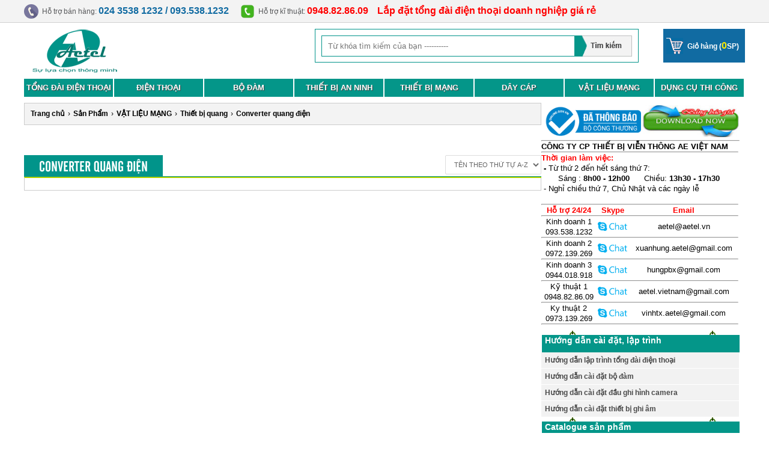

--- FILE ---
content_type: text/html; charset=utf-8
request_url: https://aetel.vn/shops/Converter-quang-dien/page-45.html
body_size: 11139
content:
<!DOCTYPE html PUBLIC "-//W3C//DTD XHTML 1.0 Transitional//EN" "http://www.w3.org/TR/xhtml1/DTD/xhtml1-transitional.dtd">
<html xmlns="http://www.w3.org/1999/xhtml" xml:lang="vi" lang="vi">
<head>
<title>Converter quang điện, bộ chuyển đổi quang điện</title>
<meta  http-equiv="content-type" content="text/html; charset=utf-8" />
<meta  http-equiv="content-language" content="vi" />
<meta  name="keywords" content="converter quang điện,bộ chuyển đối quang điện,tong dai dien thoai,tổng đài điện thoại,lắp đặt tổng đài điện thoại,sửa chữa tổng đài điện thoại,thu mua tổng đài điện thoại,vật liệu mạng,cáp mạng,cáp mạng thang máy,cap mang,cáp điện thoại,cap dien thoai,cáp đồng trục,cáp đồng trục thang máy" />
<meta  name="description" content="Bán buôn, bán lẻ các loại bộ chuyển đổi quang điện giá tốt tại Hà Nội và các tỉnh khu vực phía Bắc, liên hệ 0935381232 hoặc 024.35381232" />
<meta  name="language" content="vietnamese" />
<meta  name="author" content="AETEL.,JSC" />
<meta  name="copyright" content="[aetel@aetel.vn]" />
<meta  name="robots" content="index, archive, follow, noodp" />
<meta  name="googlebot" content="index,archive,follow,noodp" />
<meta  name="msnbot" content="all,index,follow" />
<meta  name="generator" content="NukeViet v3.x" />
<link rel="icon" href="/favicon.ico" type="image/vnd.microsoft.icon" />
<link rel="shortcut icon" href="/favicon.ico" type="image/vnd.microsoft.icon" />
<link rel="alternate" href="/news/rss.html" title="RSS - Tin mới" type="application/rss+xml" />
<link rel="Stylesheet" href="/files/css/a7b338ae97d09812b4adab294bbac5f6.opt.css" type="text/css" />
<style type="text/css">.woocommerce-ordering,.itemsPerPage{-moz-box-orient:vertical;display:inline-block;float:right;vertical-align:top}.woocommerce-ordering{position:relative;top:13px}.itemsPerPage,.woocommerce-ordering{margin-top:-18px}.woocommerce-ordering{background:none repeat scroll 0 0 #FFF;padding-left:10px}.woocommerce-ordering .orderby{background:none repeat scroll 0 0 rgba(0,0,0,0);border:1px solid #DDD;color:#666;font-size:11px;line-height:11px;padding:8px 5px 8px 10px;text-transform:uppercase}select{background-color:#FFF;border-color:#DDD;border-radius:2px;border-style:solid;border-width:1px;color:#42494D;margin-top:5px;outline:medium none;padding:7px}.hoidap{background:url("/themes/mobile/images/faq/icon5.gif" )repeat scroll 0 2px transparent;margin-bottom:0;padding-left:10px;line-height:27px}.b_items_content{background:url("/themes/mobile/images/video/icon5.gif" )repeat scroll 0 2px transparent;position:relative;margin-bottom:0;padding-left:10px;line-height:27px}.b_items_content .time{color:#666}.b_items_content a{color:#069;font-size:10pt;font-family:Arial}.b_items_content a:hover{color:#930}.b_items_content img{float:left;margin-right:5px;border:1px solid #F8F8F8;padding:2px;background:#FFF;width:60px;height:40px}.other_blocknews ul{margin:0}.other_blocknews ul li{background:#FFF;padding:5px}.other_blocknews ul li img{padding:2px;border:1px solid #F7F7F7;width:60px;float:left;margin-right:4px}.other_blocknews ul li.bg{background:#F3F3F3}</style>
<script type="text/javascript" src="/js/jquery/jquery.min.js"></script>

<script type="text/javascript" src="/js/language/vi.js"></script>
<script type="text/javascript">
//<![CDATA[
var nv_siteroot = '/';
var nv_sitelang = 'vi';
var nv_name_variable = 'nv';
var nv_fc_variable = 'op';
var nv_lang_variable = 'language';
var nv_module_name = 'shops';
var nv_my_ofs = 7;
var nv_my_abbr = 'ICT';
var nv_cookie_prefix = 'nv3c_F8tmd';
var nv_area_admin = 0;
//]]>
</script>
<script type="text/javascript" src="/js/global.js"></script>
<script type="text/javascript" src="/modules/shops/js/user.js"></script>
<script src="/themes/mobile/js/jquery-1.10.1.min.js"></script>
<script src="/themes/mobile/js/library_new.js"></script>
<script type="text/javascript" src="/images/jwplayer6/jwplayer.js"></script>
<script type="text/javascript" src="/images/jwplayer6/jwplayer.trigger.js"></script>
<script type="text/javascript">
//<![CDATA[
var _gaq=_gaq||[];_gaq.push(["_setAccount","UA-30980298-1"]);_gaq.push(["_trackPageview"]);(function(){var a=document.createElement("script");a.type="text/javascript";a.async=true;a.src=("https:"==document.location.protocol?"https://ssl":"http://www")+".google-analytics.com/ga.js";var b=document.getElementsByTagName("script")[0];b.parentNode.insertBefore(a,b)})();
//]]>
</script>
</head>
<body>
<div id="fb-root"></div>
<div class="header_top">
<div class="fix_width_1200 bg_top">
<div class="header_support_phone"> Hỗ trợ&nbsp;bán hàng: <strong>024 3538 1232 / 093.538.1232</strong></div><div class="header_support_phone kythuat"> Hỗ trợ&nbsp;kĩ thuật: <strong>0948.82.86.09&nbsp; &nbsp;</strong>&nbsp;<strong>Lắp đặt tổng đài điện thoại doanh nghiệp giá rẻ</strong></div>
<div align="right">
<iframe src="https://www.facebook.com/plugins/like.php?href=https%3A%2F%2Fdevelopers.facebook.com%2Fdocs%2Fplugins%2F&width=101&layout=button_count&action=like&show_faces=false&share=false&height=21&appId" width="100" height="20" style="border:none;overflow:hidden" scrolling="no" frameborder="0" allowTransparency="true">  </iframe>
<script src="https://apis.google.com/js/platform.js" async defer></script>
<div class="g-plusone" data-size="small" data-annotation="inline" height="20" data-width="120"></div>
</div>
<div><span class="clear"></span></div>
<div class="clear"></div>
</div>
</div>
<div class="fix_width_1200">
<div class="header_logo">
<div class="header_images">
<a href="/"><img  alt="Nhà cung cấp thiết bị viễn thông điện tử số 1 hiện nay" src="/images/logo.png" /></a>
</div>
<div class="header_search">
<div class="header_border_search">
<form action="/" method="get" name="frm_search"  onsubmit="return onsubmitsearch();">
<div class="form_input">
<input  type="hidden" name="type" value="product" />	
<input  style="width:400px;" type="text" id="keyword"  name="keyword" value="" placeholder="Từ khóa tìm kiếm của bạn ----------" autocomplete="off" /></div>
<input  class="form_submit" type="image" src="/themes/mobile/images/submit_icon.jpg" alt="Submit" name="submit" id="submit" onclick="onsubmitsearch()" />
<div class="clear"></div>
</form>
</div>
<div id="cart_shops"></div>
<script language="javascript" type="text/javascript">
//<![CDATA[
$("#cart_shops").load('/shops/loadcart.html');
//]]>
</script>
<div class="clear"></div>
</div>
<div class="clear"></div>
</div>
<div class="header_menu_big">
<div class="header_menu_list"><a class="a1" href="/shops/Tong-dai-dien-thoai.html">TỔNG ĐÀI ĐIỆN THOẠI</a><div class="menu_sub_1 dienthoai"><div class="menu_sub_1_list"><a href="/shops/Tong-dai-dien-thoai-Panasonic.html">Tổng đài điện thoại Panasonic</a><div class="menu_sub_2"><a href="/shops/Tong-dai-KX-TEB308.html">Tổng đài KX-TEB308</a></div><div class="menu_sub_2"><a href="/shops/Tong-dai-KX-TES824.html">Tổng đài KX-TES824</a></div><div class="menu_sub_2"><a href="/shops/Tong-dai-KX-HTS824.html">Tổng đài KX-HTS824</a></div><div class="menu_sub_2"><a href="/shops/Tong-dai-KX-TDA100D.html">Tổng đài KX-TDA100D</a></div><div class="menu_sub_2"><a href="/shops/Tong-dai-KX-NS300.html">Tổng đài KX-NS300</a></div><div class="menu_sub_2"><a href="/shops/Tong-dai-KX-NS1000.html">Tổng đài KX-NS1000</a></div><div class="menu_sub_2"><a href="/shops/Tong-dai-KX-TDA100-200-600.html">Tổng đài KX-TDA100&#x002F;200&#x002F;600</a></div><div class="menu_sub_2"><a href="/shops/Tong-dai-KX-TDE100-200-600.html">Tổng đài KX-TDE100&#x002F;200&#x002F;600</a></div><div class="menu_sub_2"><a href="/shops/Linh-kien-tong-dai-Panasonic.html">Linh kiện tổng đài Panasonic</a></div><div class="menu_sub_2"><a href="/shops/Ban-lap-trinh-Panasonic.html">Bàn lập trình Panasonic</a></div></div><div class="menu_sub_1_list"><a href="/shops/Tong-dai-dien-thoai-Siemens.html">Tổng đài điện thoại Siemens</a><div class="menu_sub_2"><a href="/shops/Tong-dai-Hipath-1120.html">Tổng đài Hipath 1120</a></div><div class="menu_sub_2"><a href="/shops/Tong-dai-Hipath-1150.html">Tổng đài Hipath 1150</a></div><div class="menu_sub_2"><a href="/shops/Tong-dai-Hipath-1190.html">Tổng đài Hipath 1190</a></div><div class="menu_sub_2"><a href="/shops/Tong-dai-Hipath-3550.html">Tổng đài Hipath 3550</a></div><div class="menu_sub_2"><a href="/shops/Tong-dai-Hipath-3750.html">Tổng đài Hipath 3750</a></div><div class="menu_sub_2"><a href="/shops/Tong-dai-Hipath-3800.html">Tổng đài Hipath 3800</a></div><div class="menu_sub_2"><a href="/shops/Tong-dai-Hipath-4000.html">Tổng đài Hipath 4000</a></div><div class="menu_sub_2"><a href="/shops/Tong-dai-Hipath-8000.html">Tổng đài Hipath 8000</a></div><div class="menu_sub_2"><a href="/shops/Linh-kien-tong-dai-Siemens.html">Linh kiện tổng đài Siemens</a></div><div class="menu_sub_2"><a href="/shops/Ban-lap-trinh-Siemens.html">Bàn lập trình Siemens</a></div></div><div class="menu_sub_1_list"><a href="/shops/Tong-dai-dien-thoai-NEC.html">Tổng đài điện thoại NEC</a><div class="menu_sub_2"><a href="/shops/Tong-dai-NEC-SL-1000.html">Tổng đài NEC SL-1000</a></div><div class="menu_sub_2"><a href="/shops/Tong-dai-NEC-SL-2100.html">Tổng đài NEC SL-2100</a></div><div class="menu_sub_2"><a href="/shops/Tong-dai-NEC-SV-8100.html">Tổng đài NEC SV-8100</a></div><div class="menu_sub_2"><a href="/shops/Tong-dai-NEC-SV-8300.html">Tổng đài NEC SV-8300</a></div><div class="menu_sub_2"><a href="/shops/Tong-dai-NEC-SV-8500.html">Tổng đài NEC SV-8500</a></div><div class="menu_sub_2"><a href="/shops/Tong-dai-NEC-SV-9100.html">Tổng đài NEC SV-9100</a></div><div class="menu_sub_2"><a href="/shops/Tong-dai-NEC-SV-9300.html">Tổng đài NEC SV-9300</a></div><div class="menu_sub_2"><a href="/shops/Linh-kien-tong-dai-NEC.html">Linh kiện tổng đài NEC</a></div><div class="menu_sub_2"><a href="/shops/Ban-lap-trinh-NEC.html">Bàn lập trình NEC</a></div></div><div class="menu_sub_1_list"><a href="/shops/Tong-dai-dien-thoai-IP-Xorcom.html">Tổng đài điện thoại IP Xorcom</a><div class="menu_sub_2"><a href="/shops/Tong-dai-CXR1000.html">Tổng đài CXR1000</a></div><div class="menu_sub_2"><a href="/shops/Tong-dai-CXR2000.html">Tổng đài CXR2000</a></div><div class="menu_sub_2"><a href="/shops/Tong-dai-CXE2000.html">Tổng đài CXE2000</a></div><div class="menu_sub_2"><a href="/shops/Tong-dai-CXR3000.html">Tổng đài CXR3000</a></div><div class="menu_sub_2"><a href="/shops/Tong-dai-CXE3000.html">Tổng đài CXE3000</a></div><div class="menu_sub_2"><a href="/shops/Tong-dai-CXT3000.html">Tổng đài CXT3000</a></div><div class="menu_sub_2"><a href="/shops/Tong-dai-CXE4000.html">Tổng đài CXE4000</a></div></div><div class="menu_sub_1_list"><a href="/shops/Tong-dai-dien-thoai-lg-ericsson.html">Tổng đài điện thoại LG Ericsson</a><div class="menu_sub_2"><a href="/shops/Tong-dai-LG-Aria-Soho.html">Tổng đài LG Aria Soho</a></div><div class="menu_sub_2"><a href="/shops/Tong-dai-LG-ipLDK-60.html">Tổng đài LG ipLDK 60</a></div><div class="menu_sub_2"><a href="/shops/Tong-dai-LG-ipLDK-100.html">Tổng đài LG ipLDK 100</a></div><div class="menu_sub_2"><a href="/shops/Tong-dai-LG-ipLDK-300-600.html">Tổng đài LG ipLDK 300&#x002F;600</a></div><div class="menu_sub_2"><a href="/shops/Tong-dai-LG-iPECS-eMG80.html">Tổng đài LG iPECS eMG80</a></div><div class="menu_sub_2"><a href="/shops/Tong-dai-LG-iPECS-eMG800.html">Tổng đài LG iPECS eMG800</a></div><div class="menu_sub_2"><a href="/shops/Tong-dai-LG-iPECS-MG.html">Tổng đài LG iPECS MG</a></div><div class="menu_sub_2"><a href="/shops/Tong-dai-LG-iPECS-LIK.html">Tổng đài LG iPECS LIK</a></div><div class="menu_sub_2"><a href="/shops/Tong-dai-LG-iPECS-CM.html">Tổng đài LG iPECS CM</a></div><div class="menu_sub_2"><a href="/shops/Ban-lap-trinh-LG.html">Bàn lập trình LG</a></div></div><div class="menu_sub_1_list"><a href="/shops/Tong-dai-dien-thoai-Alcatel.html">Tổng đài điện thoại Alcatel</a><div class="menu_sub_2"><a href="/shops/Alcatel-OmniPCX-Office.html">Alcatel OmniPCX Office</a></div><div class="menu_sub_2"><a href="/shops/Alcaltel-OmniPCX-Enterprise.html">Alcaltel OmniPCX Enterprise</a></div><div class="menu_sub_2"><a href="/shops/Ban-lap-trinh-Alcatel.html">Bàn lập trình Alcatel</a></div></div><div class="menu_sub_1_list"><a href="/shops/Tong-dai-dien-thoai-IP-Grandstream.html">Tổng đài điện thoại IP Grandstream</a></div><div class="menu_sub_1_list"><a href="/shops/Tong-dai-dien-thoai-IP-Yeastars.html">Tổng đài điện thoại IP Yeastars</a></div><div class="menu_sub_1_list"><a href="/shops/Bo-luu-dien-tong-dai-dien-thoai.html">Bộ lưu điện tổng đài điện thoại</a><div class="menu_sub_2"><a href="/shops/Nguon-luu-dien-Elecson.html">Nguồn lưu điện Elecson</a></div><div class="menu_sub_2"><a href="/shops/Ac-qui-12V.html">Ác qui 12V</a></div></div><div class="menu_sub_1_list"><a href="/shops/Thiet-bi-chong-set.html">Thiết bị chống sét</a><div class="menu_sub_2"><a href="/shops/Chong-set-duong-nguon.html">Chống sét đường nguồn</a></div><div class="menu_sub_2"><a href="/shops/Chong-set-duong-tin-hieu.html">Chống sét đường tín hiệu</a></div></div></div></div><div class="header_menu_list"><a class="a2" href="/shops/Dien-thoai.html">ĐIỆN THOẠI</a><div class="menu_sub_1 dienthoai"><div class="menu_sub_1_list"><a href="/shops/Dien-thoai-Analog-Dect.html">Điện thoại Analog&#x002F;Dect</a><div class="menu_sub_2"><a href="/shops/Dien-thoai-Panasonic.html">Điện thoại Panasonic</a></div><div class="menu_sub_2"><a href="/shops/Dien-thoai-Uniden.html">Điện thoại Uniden</a></div><div class="menu_sub_2"><a href="/shops/Dien-thoai-Nippon.html">Điện thoại Nippon</a></div><div class="menu_sub_2"><a href="/shops/Dien-thoai-NEC.html">Điện thoại NEC</a></div></div><div class="menu_sub_1_list"><a href="/shops/Dien-thoai-IP.html">Điện thoại IP</a><div class="menu_sub_2"><a href="/shops/Dien-thoai-IP-Panasonic.html">Điện thoại IP Panasonic</a></div><div class="menu_sub_2"><a href="/shops/Dien-thoai-IP-Yealink.html">Điện thoại IP Yealink</a></div><div class="menu_sub_2"><a href="/shops/Dien-thoai-IP-Grandstream.html">Điện thoại IP Grandstream</a></div><div class="menu_sub_2"><a href="/shops/Dien-thoai-IP-Audio-Codes.html">Điện thoại IP Audio Codes</a></div><div class="menu_sub_2"><a href="/shops/Dien-thoai-IP-Atcom.html">Điện thoại IP Atcom</a></div><div class="menu_sub_2"><a href="/shops/Dien-thoai-IP-Alcatel.html">Điện thoại IP Alcatel</a></div></div><div class="menu_sub_1_list"><a href="/shops/Dien-thoai-hoi-nghi.html">Điện thoại hội nghị</a><div class="menu_sub_2"><a href="/shops/Dien-thoai-hoi-nghi-Panasonic.html">Điện thoại hội nghị Panasonic</a></div><div class="menu_sub_2"><a href="/shops/Dien-thoai-hoi-nghi-Polycom.html">Điện thoại hội nghị Polycom</a></div><div class="menu_sub_2"><a href="/shops/Dien-thoai-hoi-nghi-MeetEasy.html">Điện thoại hội nghị MeetEasy</a></div><div class="menu_sub_2"><a href="/shops/Dien-thoai-hoi-nghi-Konftel.html">Điện thoại hội nghị Konftel</a></div><div class="menu_sub_2"><a href="/shops/Dien-thoai-hoi-nghi-Kato.html">Điện thoại hội nghị Kato</a></div></div><div class="menu_sub_1_list"><a href="/shops/Chuong-cua-co-hinh.html">Chuông cửa có hình</a><div class="menu_sub_2"><a href="/shops/Chuong-cua-Panasonic.html">Chuông cửa Panasonic</a></div><div class="menu_sub_2"><a href="/shops/Chuong-cua-Commax.html">Chuông cửa Commax</a></div><div class="menu_sub_2"><a href="/shops/Chuong-cua-Kenwei.html">Chuông cửa Kenwei</a></div></div><div class="menu_sub_1_list"><a href="/shops/Tai-nghe-dien-thoai-vien.html">Tai nghe điện thoại viên</a><div class="menu_sub_2"><a href="/shops/Tai-nghe-dien-thoai-Free-Mate.html">Tai nghe điện thoại Free Mate</a></div><div class="menu_sub_2"><a href="/shops/Tai-nghe-dien-thoai-Plantronics.html">Tai nghe điện thoại Plantronics</a></div><div class="menu_sub_2"><a href="/shops/Tai-nghe-dien-thoai-Microtel.html">Tai nghe điện thoại Microtel</a></div><div class="menu_sub_2"><a href="/shops/Tai-nghe-dien-thoai-Yealink.html">Tai nghe điện thoại Yealink</a></div><div class="menu_sub_2"><a href="/shops/Tai-nghe-dien-thoai-VT.html">Tai nghe điện thoại VT</a></div></div></div></div><div class="header_menu_list"><a class="a3" href="/shops/Bo-dam.html">BỘ ĐÀM</a><div class="menu_sub_1 dienthoai"><div class="menu_sub_1_list"><a href="/shops/Bo-dam-ICOM.html">Bộ đàm ICOM</a><div class="menu_sub_2"><a href="/shops/May-bo-dam-ICOM.html">Máy bộ đàm ICOM</a></div><div class="menu_sub_2"><a href="/shops/Pin-bo-dam-ICOM.html">Pin bộ đàm ICOM</a></div><div class="menu_sub_2"><a href="/shops/Sac-Pin-bo-dam-ICOM.html">Sạc Pin bộ đàm ICOM</a></div><div class="menu_sub_2"><a href="/shops/Anten-bo-dam-ICOM.html">Anten bộ đàm ICOM</a></div><div class="menu_sub_2"><a href="/shops/Tai-nghe-bo-dam-ICOM.html">Tai nghe bộ đàm ICOM</a></div><div class="menu_sub_2"><a href="/shops/Bat-cai-lung-bo-dam-ICOM.html">Bát cài lưng bộ đàm ICOM</a></div><div class="menu_sub_2"><a href="/shops/Cap-lap-trinh-bo-dam-ICOM.html">Cáp lập trình bộ đàm ICOM</a></div></div><div class="menu_sub_1_list"><a href="/shops/Bo-dam-Kenwood.html">Bộ đàm Kenwood</a><div class="menu_sub_2"><a href="/shops/May-bo-dam-Kenwood.html">Máy bộ đàm Kenwood</a></div><div class="menu_sub_2"><a href="/shops/Pin-bo-dam-Kenwood.html">Pin bộ đàm Kenwood</a></div><div class="menu_sub_2"><a href="/shops/Sac-Pin-bo-dam-Kenwood.html">Sạc Pin bộ đàm Kenwood</a></div><div class="menu_sub_2"><a href="/shops/Anten-bo-dam-Kenwood.html">Anten bộ đàm Kenwood</a></div><div class="menu_sub_2"><a href="/shops/Tai-nghe-bo-dam-Kenwood.html">Tai nghe bộ đàm Kenwood</a></div><div class="menu_sub_2"><a href="/shops/Bat-cai-lung-bo-dam-Kenwood.html">Bát cài lưng bộ đàm Kenwood</a></div><div class="menu_sub_2"><a href="/shops/Cap-lap-trinh-bo-dam-Kenwood.html">Cáp lập trình bộ đàm Kenwood</a></div></div><div class="menu_sub_1_list"><a href="/shops/Bo-dam-Motorola.html">Bộ đàm Motorola</a><div class="menu_sub_2"><a href="/shops/May-bo-dam-Motorola.html">Máy bộ đàm Motorola</a></div><div class="menu_sub_2"><a href="/shops/Pin-bo-dam-Motorola.html">Pin bộ đàm Motorola</a></div><div class="menu_sub_2"><a href="/shops/Sac-Pin-bo-dam-Motorola.html">Sạc Pin bộ đàm Motorola</a></div><div class="menu_sub_2"><a href="/shops/Anten-bo-dam-Motorola.html">Anten bộ đàm Motorola</a></div><div class="menu_sub_2"><a href="/shops/Tai-nghe-bo-dam-Motorola.html">Tai nghe bộ đàm Motorola</a></div><div class="menu_sub_2"><a href="/shops/Bat-cai-lung-bo-dam-Motorola.html">Bát cài lưng bộ đàm Motorola</a></div><div class="menu_sub_2"><a href="/shops/Cap-lap-trinh-bo-dam-Motorola.html">Cáp lập trình bộ đàm Motorola</a></div></div><div class="menu_sub_1_list"><a href="/shops/Bo-dam-Kirisun.html">Bộ đàm Kirisun</a><div class="menu_sub_2"><a href="/shops/May-bo-dam-Kirisun.html">Máy bộ đàm Kirisun</a></div><div class="menu_sub_2"><a href="/shops/Pin-bo-dam-Kirisun.html">Pin bộ đàm Kirisun</a></div><div class="menu_sub_2"><a href="/shops/Sac-Pin-bo-dam-Kirisun.html">Sạc Pin bộ đàm Kirisun</a></div><div class="menu_sub_2"><a href="/shops/Anten-bo-dam-Kirisun.html">Anten bộ đàm Kirisun</a></div><div class="menu_sub_2"><a href="/shops/Tai-nghe-bo-dam-Kirisun.html">Tai nghe bộ đàm Kirisun</a></div></div><div class="menu_sub_1_list"><a href="/shops/Bo-dam-Vertex.html">Bộ đàm Vertex</a><div class="menu_sub_2"><a href="/shops/May-bo-dam-Vertex.html">Máy bộ đàm Vertex</a></div><div class="menu_sub_2"><a href="/shops/Pin-bo-dam-Vertex.html">Pin bộ đàm Vertex</a></div><div class="menu_sub_2"><a href="/shops/Sac-Pin-bo-dam-Vertex.html">Sạc Pin bộ đàm Vertex</a></div><div class="menu_sub_2"><a href="/shops/Anten-bo-dam-Vertex.html">Anten bộ đàm Vertex</a></div><div class="menu_sub_2"><a href="/shops/Tai-nghe-bo-dam-Vertex.html">Tai nghe bộ đàm Vertex</a></div></div></div></div><div class="header_menu_list"><a class="a4" href="/shops/Thiet-bi-an-ninh.html">THIẾT BỊ AN NINH</a><div class="menu_sub_1 dienthoai"><div class="menu_sub_1_list"><a href="/shops/Camera-quan-sat.html">Camera quan sát</a><div class="menu_sub_2"><a href="/shops/Camera-AVteck.html">Camera AVtech</a></div><div class="menu_sub_2"><a href="/shops/Camera-Samtech.html">Camera Samtech</a></div><div class="menu_sub_2"><a href="/shops/Camera-IP-Panasonic.html">Camera IP Panasonic</a></div><div class="menu_sub_2"><a href="/shops/Chan-de-camera.html">Chân đế camera</a></div><div class="menu_sub_2"><a href="/shops/Nguon-camera.html">Nguồn camera</a></div><div class="menu_sub_2"><a href="/shops/Video-Balum.html">Video Balum</a></div></div><div class="menu_sub_1_list"><a href="/shops/Thiet-bi-ghi-hinh.html">Thiết bị ghi hình</a><div class="menu_sub_2"><a href="/shops/Dau-ghi-hinh-AVtech.html">Đầu ghi hình AVtech</a></div><div class="menu_sub_2"><a href="/shops/Dau-ghi-hinh-Samtech.html">Đầu ghi hình Samtech</a></div><div class="menu_sub_2"><a href="/shops/O-cung-luu-tru.html">Ổ cứng lưu trữ</a></div></div><div class="menu_sub_1_list"><a href="/shops/Thiet-bi-ghi-am.html">Thiết bị ghi âm</a><div class="menu_sub_2"><a href="/shops/Ghi-am-Tansonic.html">Ghi âm Tansonic</a></div><div class="menu_sub_2"><a href="/shops/Ghi-am-Zybosoft.html">Ghi âm Zybosoft</a></div></div><div class="menu_sub_1_list"><a href="/shops/Thiet-bi-bao-trom.html">Thiết bị báo trộm</a></div></div></div><div class="header_menu_list"><a class="a5" href="/shops/Thiet-bi-mang.html">THIẾT BỊ MẠNG</a><div class="menu_sub_1 dienthoai"><div class="menu_sub_1_list"><a href="/shops/Thiet-bi-mang-TP-Link.html">Thiết bị mạng TP-Link</a><div class="menu_sub_2"><a href="/shops/Switch-TP-Link.html">Switch TP-Link</a></div><div class="menu_sub_2"><a href="/shops/Wireless-TP-Link.html">Wireless TP-Link</a></div><div class="menu_sub_2"><a href="/shops/Modem-TP-Link.html">Modem TP-Link</a></div></div><div class="menu_sub_1_list"><a href="/shops/Thiet-bi-mang-D-Link.html">Thiết bị mạng D-Link</a><div class="menu_sub_2"><a href="/shops/Switch-D-Link.html">Switch D-Link</a></div><div class="menu_sub_2"><a href="/shops/Wireless-D-Link.html">Wireless D-Link</a></div><div class="menu_sub_2"><a href="/shops/Modem-D-Link.html">Modem D-Link</a></div></div><div class="menu_sub_1_list"><a href="/shops/Thiet-bi-mang-Linksys-Cisco.html">Thiết bị mạng Linksys Cisco</a><div class="menu_sub_2"><a href="/shops/Switch-Cisco-Small-Business.html">Switch Cisco Small Business</a></div><div class="menu_sub_2"><a href="/shops/Switch-Cisco-Catalyst-2960.html">Switch Cisco Catalyst 2960</a></div><div class="menu_sub_2"><a href="/shops/Switch-Cisco-Catalyst-3650.html">Switch Cisco Catalyst 3650</a></div><div class="menu_sub_2"><a href="/shops/Switch-Cisco-Catalyst-3850.html">Switch Cisco Catalyst 3850</a></div><div class="menu_sub_2"><a href="/shops/Wireless-Cisco.html">Wireless Cisco</a></div></div><div class="menu_sub_1_list"><a href="/shops/Thiet-bi-mang-HP.html">Thiết bị mạng HP</a><div class="menu_sub_2"><a href="/shops/Switch-HP.html">Switch HP</a></div><div class="menu_sub_2"><a href="/shops/Wireless-HP.html">Wireless HP</a></div><div class="menu_sub_2"><a href="/shops/Modem-HP.html">Modem HP</a></div></div></div></div><div class="header_menu_list"><a class="a6" href="/shops/Day-Cap.html">DÂY CÁP</a><div class="menu_sub_1 dienthoai"><div class="menu_sub_1_list"><a href="/shops/Cap-mang.html">Cáp mạng</a><div class="menu_sub_2"><a href="/shops/Cap-mang-Golden-Link.html">Cáp mạng Golden Link</a></div><div class="menu_sub_2"><a href="/shops/Cap-mang-AMP.html">Cáp mạng AMP</a></div><div class="menu_sub_2"><a href="/shops/Cap-mang-Eight.html">Cáp mạng Eight</a></div><div class="menu_sub_2"><a href="/shops/Cap-mang-Alantek.html">Cáp mạng Alantek</a></div><div class="menu_sub_2"><a href="/shops/Cap-mang-Vinacap.html">Cáp mạng Vinacap</a></div><div class="menu_sub_2"><a href="/shops/Cap-mang-Taesung.html">Cáp mạng Taesung</a></div><div class="menu_sub_2"><a href="/shops/Cap-mang-lien-nguon.html">Cáp mạng liền nguồn</a></div><div class="menu_sub_2"><a href="/shops/Cap-mang-ngoai-troi.html">Cáp mạng ngoài trời</a></div><div class="menu_sub_2"><a href="/shops/Cap-mang-thang-may.html">Cáp mạng thang máy</a></div></div><div class="menu_sub_1_list"><a href="/shops/Cap-dong-truc.html">Cáp đồng trục</a><div class="menu_sub_2"><a href="/shops/Cap-dong-truc-4C-5C-FB.html">Cáp đồng trục 4C&#x002F;5C-FB</a></div><div class="menu_sub_2"><a href="/shops/Cap-dong-truc-RG59-RG59-2C.html">Cáp đồng trục RG59&#x002F;RG59+2C</a></div><div class="menu_sub_2"><a href="/shops/Cap-dong-truc-RG6.html">Cáp đồng trục RG6</a></div><div class="menu_sub_2"><a href="/shops/Cap-dong-truc-RG11.html">Cáp đồng trục RG11</a></div><div class="menu_sub_2"><a href="/shops/Cap-dong-truc-lien-nguon.html">Cáp đồng trục liền nguồn</a></div><div class="menu_sub_2"><a href="/shops/Cap-dong-truc-thang-may.html">Cáp đồng trục thang máy</a></div></div><div class="menu_sub_1_list"><a href="/shops/Cap-quang.html">Cáp quang</a><div class="menu_sub_2"><a href="/shops/Cap-quang-thue-bao.html">Cáp quang thuê bao</a></div><div class="menu_sub_2"><a href="/shops/cap-quang-treo-F8.html">Cáp quang treo F8</a></div><div class="menu_sub_2"><a href="/shops/Cap-quang-luon-cong.html">Cáp quang luồn cống</a></div><div class="menu_sub_2"><a href="/shops/Cap-quang-chon-truc-tiep.html">Cáp quang chôn trực tiếp</a></div></div><div class="menu_sub_1_list"><a href="/shops/Cap-thong-tin.html">Cáp thông tin</a><div class="menu_sub_2"><a href="/shops/Cap-dien-thoai.html">Cáp điện thoại</a></div><div class="menu_sub_2"><a href="/shops/Cap-nhay.html">Cáp nhảy</a></div><div class="menu_sub_2"><a href="/shops/Cap-dieu-khien.html">Cáp điều khiển</a></div><div class="menu_sub_2"><a href="/shops/Cap-bao-chay.html">Cáp báo cháy</a></div><div class="menu_sub_2"><a href="/shops/Cap-chong-nhieu.html">Cáp chống nhiễu</a></div><div class="menu_sub_2"><a href="/shops/Day-thue-bao.html">Dây thuê bao</a></div></div><div class="menu_sub_1_list"><a href="/shops/Day-tin-hieu-am-thanh.html">Dây tín hiệu âm thanh</a></div><div class="menu_sub_1_list"><a href="/shops/Day-dien-nguon.html">Dây điện nguồn</a></div></div></div><div class="header_menu_list"><a class="a7" href="/shops/Vat-lieu-mang.html">VẬT LIỆU MẠNG</a><div class="menu_sub_1 dienthoai"><div class="menu_sub_1_list"><a href="/shops/Tu-Rack.html">Tủ Rack</a><div class="menu_sub_2"><a href="/shops/Tu-Rack-6U-10U-15U.html">Tủ Rack 6U, 10U, 15U</a></div><div class="menu_sub_2"><a href="/shops/Tu-Rack-20U.html">Tủ Rack 20U</a></div><div class="menu_sub_2"><a href="/shops/Tu-Rack-27U.html">Tủ Rack 27U</a></div><div class="menu_sub_2"><a href="/shops/Tu-Rack-32U.html">Tủ Rack 32U</a></div><div class="menu_sub_2"><a href="/shops/Tu-Rack-36U.html">Tủ Rack 36U</a></div><div class="menu_sub_2"><a href="/shops/Tu-Rack-42U.html">Tủ Rack 42U</a></div><div class="menu_sub_2"><a href="/shops/Phu-kien-tu-rack.html">Phụ kiện tủ rack</a></div></div><div class="menu_sub_1_list"><a href="/shops/Hop-tu-cap.html">Hộp, tủ cáp</a><div class="menu_sub_2"><a href="/shops/Hop-cap-IDF.html">Hộp cáp &#40;IDF&#41;</a></div><div class="menu_sub_2"><a href="/shops/Tu-cap-MDF.html">Tủ cáp &#40;MDF&#41;</a></div><div class="menu_sub_2"><a href="/shops/Vo-tu-vo-hop-cap.html">Vỏ tủ, vỏ hộp cáp</a></div><div class="menu_sub_2"><a href="/shops/Phien-dau-day.html">Phiến đấu dây</a></div><div class="menu_sub_2"><a href="/shops/De-cai-phien.html">Đế cài phiến</a></div></div><div class="menu_sub_1_list"><a href="/shops/Wallbox.html">Wallbox</a><div class="menu_sub_2"><a href="/shops/Wallbox-mang.html">Wallbox mạng</a></div><div class="menu_sub_2"><a href="/shops/Wallbox-thoai.html">Wallbox thoại</a></div><div class="menu_sub_2"><a href="/shops/Wallbox-dien.html">Wallbox điện</a></div><div class="menu_sub_2"><a href="/shops/Wallbox-Mang-Thoai.html">Wallbox Mạng - Thoại</a></div><div class="menu_sub_2"><a href="/shops/Wallbox-Mang-Dien.html">Wallbox Mạng - Điện</a></div><div class="menu_sub_2"><a href="/shops/Wallbox-Thoai-Dien.html">Wallbox Thoại - Điện</a></div><div class="menu_sub_2"><a href="/shops/Wallbox-Mang-Thoai-Dien.html">Wallbox Mạng - Thoại - Điện</a></div><div class="menu_sub_2"><a href="/shops/Phu-kien-wallbox.html">Phụ kiện wallbox</a></div></div><div class="menu_sub_1_list"><a href="/shops/Ghen-ong-luon.html">Ghen &amp; ống luồn</a><div class="menu_sub_2"><a href="/shops/Ghen-hop-det.html">Ghen hộp dẹt</a></div><div class="menu_sub_2"><a href="/shops/Ghen-op-san.html">Ghen ốp sàn</a></div><div class="menu_sub_2"><a href="/shops/Ong-luon-cung.html">Ống luồn cứng</a></div><div class="menu_sub_2"><a href="/shops/Ong-ruot-ga.html">Ống ruột gà</a></div><div class="menu_sub_2"><a href="/shops/Ong-kem-dan-hoi.html">Ống kẽm đàn hồi</a></div><div class="menu_sub_2"><a href="/shops/Hop-noi-day.html">Hộp nối dây</a></div><div class="menu_sub_2"><a href="/shops/Phu-kien-ong-tron.html">Phụ kiện ống tròn</a></div><div class="menu_sub_2"><a href="/shops/Phu-kien-ghen-op-san.html">Phụ kiện ghen ốp sàn</a></div></div><div class="menu_sub_1_list"><a href="/shops/Thiet-bi-quang.html">Thiết bị quang</a><div class="menu_sub_2"><a href="/shops/Mang-xong-quang.html">Măng xông quang</a></div><div class="menu_sub_2"><a href="/shops/Hop-gia-tu-phoi-quang-ODF.html">Hộp, giá, tủ phối quang &#40;ODF&#41;</a></div><div class="menu_sub_2"><a href="/shops/Converter-quang-dien.html">Converter quang điện</a></div><div class="menu_sub_2"><a href="/shops/Module-quang.html">Module quang</a></div><div class="menu_sub_2"><a href="/shops/Day-nhay-quang.html">Dây nhảy quang</a></div><div class="menu_sub_2"><a href="/shops/Day-han-quang.html">Dây hàn quang</a></div><div class="menu_sub_2"><a href="/shops/Dau-noi-quang-adapter.html">Đầu nối quang &#40;Adapter&#41;</a></div><div class="menu_sub_2"><a href="/shops/Bo-chia-quang-Splitter.html">Bộ chia quang &#40;Splitter&#41;</a></div><div class="menu_sub_2"><a href="/shops/phu-kien-quang.html">Phụ kiện quang</a></div></div><div class="menu_sub_1_list"><a href="/shops/Thiet-bi-bao-ve.html">Thiết bị bảo vệ</a><div class="menu_sub_2"><a href="/shops/Tu-dien-am-tuong.html">Tủ điện âm tường</a></div><div class="menu_sub_2"><a href="/shops/Tu-dien-kim-loai.html">Tủ điện kim loại</a></div><div class="menu_sub_2"><a href="/shops/Cau-dao-tu-dong.html">Cầu dao tự động</a></div><div class="menu_sub_2"><a href="/shops/Cau-dao-chong-dong-ro.html">Cầu dao chống dòng rò</a></div></div><div class="menu_sub_1_list"><a href="/shops/Thiet-bi-truyen-hinh.html">Thiết bị truyền hình</a><div class="menu_sub_2"><a href="/shops/Bo-chia-tin-hieu-truyen-hinh.html">Bộ chia tín hiệu truyền hình</a></div><div class="menu_sub_2"><a href="/shops/Bo-chia-tin-hieu-HDMI.html">Bộ chia tín hiệu HDMI</a></div><div class="menu_sub_2"><a href="/shops/Bo-khuech-dai-tin-hieu.html">Bộ khuếch đại tín hiệu</a></div></div><div class="menu_sub_1_list"><a href="/shops/Patch-Panel.html">Patch Panel</a></div><div class="menu_sub_1_list"><a href="/shops/Vat-lieu-phu.html">Vật liệu phụ</a></div></div></div><div class="header_menu_list"><a class="a8" href="/shops/Dung-cu-thi-cong.html">DỤNG CỤ THI CÔNG</a><div class="menu_sub_1 dienthoai"><div class="menu_sub_1_list"><a href="/shops/Dao-phap-phien.html">Dao phập phiến</a></div><div class="menu_sub_1_list"><a href="/shops/Kim-bam-mang-thoai-rep.html">Kìm bấm mạng, thoại, rệp</a></div><div class="menu_sub_1_list"><a href="/shops/Dung-cu-cap-dong-truc.html">Dụng cụ cáp đồng trục</a></div><div class="menu_sub_1_list"><a href="/shops/Dung-cu-cap-quang.html">Dụng cụ cáp quang</a></div><div class="menu_sub_1_list"><a href="/shops/Test-phone.html">Test phone</a></div><div class="menu_sub_1_list"><a href="/shops/Test-mang.html">Test mạng</a></div><div class="menu_sub_1_list"><a href="/shops/Dong-ho-do-dien-tro.html">Đồng hồ đo điện trở</a></div></div></div>
</div>
</div>
<div class="fix_width_1200">
<div class="content_left">
<div class="product_breadcrumb">
<a href="/">Trang chủ</a>
<span>›</span>
<a href="/shops.html">Sản Phẩm</a>	
<span>›</span>
<a href="/shops/Vat-lieu-mang.html">VẬT LIỆU MẠNG</a>	
<span>›</span>
<a href="/shops/Thiet-bi-quang.html">Thiết bị quang</a>	
<span>›</span>
<a href="/shops/Converter-quang-dien.html">Converter quang điện</a>	
</div>
<ul class="type_category_list">
</ul>
<div class="type_category_title">
<h1><a onclick="ShowTab(0)" id="tab_0" class="tab active"><font size="+2">Converter quang điện</font></a></h1>
<div style="float:right;">
<form method="get" class="woocommerce-ordering" >
<select class="orderby" name="sort" id="sort" onchange="changesort(this.value,'Converter-quang-dien','viewcat_page_list')">
<option  value="1">Tên theo thứ tự A-Z</option>
<option  value="2">Tên theo thứ tự Z-A</option>
<option  value="3">Giá bán tăng dần</option>
<option  value="4">Giá bán giảm dần</option>
</select>
<input  type="hidden" value="desktop" name="product_cat" />
</form>
</div>
<div class="clear"></div>
</div>
<h3 id="content_tab_1" class="tab_category type_category_content"></h3>
<div id="content_tab_0" class="tab_category product_list_big">
<div class="clear"></div>
<div class="phantrang">
</div>			
</div>
&nbsp;			
</div>
<div class="content_right">
<div class="right_banner">
<table border="0" cellpadding="0" cellspacing="0" width="332"> <tbody> <tr> <td style="text-align: center;"> <a href="http://online.gov.vn/Home/WebDetails/10568" target="_blank"> <img alt=""  src="/uploads/1425475282035813904.png" style="border-width: 0px; border-style: solid; width: 165px; height: 62px;" /></a></td> <td style="text-align: center;"> <img alt=""  src="/uploads/1404231309381713353.jpg" style="border-width: 0px; border-style: solid; width: 165px; height: 53px;" /></td> </tr> </tbody></table><hr /><div> <span style="color:rgb(0, 0, 0);"><span style="font-size:13px;"><span style="font-family:arial,helvetica,sans-serif;"><strong>CÔNG TY CP THIẾT BỊ VIỄN THÔNG AE VIỆT NAM</strong></span></span></span></div>
<table border="0" width="328" cellspacing="0" cellpadding="0">
<tr>
<td colspan="3">
<hr></td>
</tr>
<tr>
<td colspan="3">
<p style="margin-top: 0; margin-bottom: 0"><font face="Arial" size="2">
<b><font color="#FF0000">Th&#7901;i gian làm vi&#7879;c:</font> </b></font></p>
<p style="margin-top: 0; margin-bottom: 0"><b>
<font face="Arial" size="2">&nbsp;- </font></b><font face="Arial" size="2">T&#7915; 
th&#7913; 2 &#273;&#7871;n h&#7871;t sáng th&#7913; 7: </font></p>
<p style="margin-top: 0; margin-bottom: 0"><font face="Arial" size="2">&nbsp;&nbsp;&nbsp;&nbsp;&nbsp;&nbsp; 
Sáng : <b>8h00 - 12h00 </b>&nbsp;&nbsp;&nbsp;&nbsp;&nbsp;Chi&#7873;u: <b>13h30 - 17h30</b></font></p>
<p style="margin-top: 0; margin-bottom: 0"><font face="Arial" size="2">
&nbsp;- Ngh&#7881; chi&#7873;u th&#7913; 7, Ch&#7911; Nh&#7853;t và các ngày l&#7877;</font></td>
</tr>
<tr>
<td align="center">&nbsp;
</td>
<td align="center">&nbsp;
</td>
<td align="center">&nbsp;
</td>
</tr>
<tr>
<td align="center" colspan="3"><hr></td>
</tr>
<tr>
<td align="center">
<p style="margin-top: 0; margin-bottom: 0"><b>
<font face="Arial" size="2" color="#FF0000">H&#7895; tr&#7907; 24/24</font></b></td>
<td align="center">
<p style="margin-top: 0; margin-bottom: 0"><b>
<font face="Arial" size="2" color="#FF0000">Skype</font></b></td>
<td align="center">
<p style="margin-top: 0; margin-bottom: 0"><b>
<font face="Arial" size="2" color="#FF0000">Email</font></b></td>
</tr>
<tr>
<td align="center" colspan="3">
<hr></td>
</tr>
<tr>
<td align="center">
<p style="margin-top: 0; margin-bottom: 0"><font face="Arial" size="2">
Kinh doanh 1</font></p>
<p style="margin-top: 0; margin-bottom: 0"><font face="Arial" size="2">
093.538.1232</font></td>
<td align="center"><a href="skype:vienthongae?chat" title="Skype: vienthongae"><img alt=""  border="0" src="http://aetel.vn/uploads/skypeicon.png" width="50" /></a></td>
<td align="center">
<p style="margin-top: 0; margin-bottom: 0"><font face="Arial" size="2">aetel@aetel.vn</font></td>
</tr>
<tr>
<td align="center" colspan="3">
<hr></td>
</tr>
<tr>
<td align="center">
<p style="margin-top: 0; margin-bottom: 0"><font face="Arial" size="2">
Kinh doanh 2</font></p>
<p style="margin-top: 0; margin-bottom: 0"><font face="Arial" size="2">
0972.139.269</font></td>
<td align="center">
<a href="skype:vienthongae?chat" title="Skype: vienthongae"><img alt=""  border="0" src="http://aetel.vn/uploads/skypeicon.png" width="50" /></a>
</td>
<td align="center">
<p style="margin-top: 0; margin-bottom: 0"><font face="Arial" size="2">xuanhung.aetel@gmail.com</font></td>
</tr>
<tr>
<td align="center" colspan="3">
<hr></td>
</tr>
<tr>
<td align="center">
<p style="margin-top: 0; margin-bottom: 0"><font face="Arial" size="2">
Kinh doanh 3</font></p>
<p style="margin-top: 0; margin-bottom: 0"><font face="Arial" size="2">
0944.018.918</font></td>
<td align="center">
<a href="skype:hungdxaetel?chat" title="Skype: hungdxaetel"><img alt=""  border="0" src="http://aetel.vn/uploads/skypeicon.png" width="50" /></a></td>
<td align="center">
<p style="margin-top: 0; margin-bottom: 0"><font face="Arial" size="2">
hungpbx@gmail.com</font></td>
</tr>
<tr>
<td align="center" colspan="3">
<hr></td>
</tr>
<tr>
<td align="center">
<p style="margin-top: 0; margin-bottom: 0"><font face="Arial" size="2">
Kỹ thuật 1</font></p>
<p style="margin-top: 0; margin-bottom: 0"><font face="Arial" size="2">
0948.82.86.09</font></td>
<td align="center"><a href="skype:hungdxaetel?chat" title="Skype: hungdxaetel"><img alt=""  border="0" src="http://aetel.vn/uploads/skypeicon.png" width="50" /></a></td>
<td align="center">
<p style="margin-top: 0; margin-bottom: 0"><font face="Arial" size="2">
aetel.vietnam@gmail.com</font></td>
</tr>
<tr>
<td align="center" colspan="3">
<hr></td>
</tr>
<tr>
<td align="center">
<p style="margin-top: 0; margin-bottom: 0"><font face="Arial" size="2">
Ky thuật 2</font></p>
<p style="margin-top: 0; margin-bottom: 0"><font face="Arial" size="2">
0973.139.269</font></td>
<td align="center">
<a href="skype:hungdxaetel?chat" title="Skype: hungdxaetel"><img alt=""  border="0" src="http://aetel.vn/uploads/skypeicon.png" width="50" /></a>
</td>
<td align="center">
<p style="margin-top: 0; margin-bottom: 0"><font face="Arial" size="2">
vinhtx.aetel@gmail.com</font></td>
</tr>
<tr>
<td align="center" colspan="3">
<hr></td>
</tr>
</table>
</div>
<div class="right_banner">
<div class="right_title">Hướng dẫn cài đặt, lập trình</div>
<script type="text/javascript"	src="/js/ddsmoothmenu.js"></script>
<script type="text/javascript">
//<![CDATA[
ddsmoothmenu.init({
arrowimages: {down:['downarrowclass', '/themes/mobile/images/ddsmoothmenu/down.gif', 23], right:['rightarrowclass', '/themes/mobile/images/ddsmoothmenu/right.gif']},
mainmenuid: "smoothmenu_221", //Menu DIV id
zIndex: 200,
orientation: 'v', //Horizontal or vertical menu: Set to "h" or "v"
classname: 'ddsmoothmenu-v', //class added to menu's outer DIV
contentsource: "markup" //"markup" or ["container_id", "path_to_menu_file"]
})
//]]>
</script>
<div id="smoothmenu_221" class="ddsmoothmenu-v">
<ul>
<li>
<a title="Hướng dẫn lập trình tổng đài điện thoại" href="/hdlt/Huong-dan-lap-trinh-tong-dai-dien-thoai.html">Hướng dẫn lập trình tổng đài điện thoại</a>
</li>
<li>
<a title="Hướng dẫn cài đặt bộ đàm" href="/hdlt/Huong-dan-cai-dat-bo-dam.html">Hướng dẫn cài đặt bộ đàm</a>
</li>
<li>
<a title="Hướng dẫn cài đặt đầu ghi hình camera" href="/hdlt/Huong-dan-cai-dat-dau-ghi-hinh-camera.html">Hướng dẫn cài đặt đầu ghi hình camera</a>
</li>
<li>
<a title="Hướng dẫn cài đặt thiết bị ghi âm" href="/hdlt/Huong-dan-cai-dat-thiet-bi-ghi-am.html">Hướng dẫn cài đặt thiết bị ghi âm</a>
</li>
</ul>
</div>
<div class="right_title">Catalogue sản phẩm</div>
<script type="text/javascript">
//<![CDATA[
ddsmoothmenu.init({
arrowimages: {down:['downarrowclass', '/themes/mobile/images/ddsmoothmenu/down.gif', 23], right:['rightarrowclass', '/themes/mobile/images/ddsmoothmenu/right.gif']},
mainmenuid: "smoothmenu_222", //Menu DIV id
zIndex: 200,
orientation: 'v', //Horizontal or vertical menu: Set to "h" or "v"
classname: 'ddsmoothmenu-v', //class added to menu's outer DIV
contentsource: "markup" //"markup" or ["container_id", "path_to_menu_file"]
})
//]]>
</script>
<div id="smoothmenu_222" class="ddsmoothmenu-v">
<ul>
<li>
<a title="Catalogue tổng đài điện thoại" href="/giai-phap/Catalogue-tong-dai-dien-thoai.html">Catalogue tổng đài điện thoại</a>
</li>
<li>
<a title="Catalogue điện thoại" href="/giai-phap/Catalogue-dien-thoai.html">Catalogue điện thoại</a>
</li>
<li>
<a title="Catalogue bộ đàm" href="/giai-phap/Catalogue-bo-dam.html">Catalogue bộ đàm</a>
</li>
<li>
<a title="Catalogue vật liệu mạng" href="/giai-phap/Catalogue-vat-lieu-mang.html">Catalogue vật liệu mạng</a>
</li>
</ul>
</div>
<div class="right_title">Hướng dẫn sử dụng</div>
<script type="text/javascript">
//<![CDATA[
ddsmoothmenu.init({
arrowimages: {down:['downarrowclass', '/themes/mobile/images/ddsmoothmenu/down.gif', 23], right:['rightarrowclass', '/themes/mobile/images/ddsmoothmenu/right.gif']},
mainmenuid: "smoothmenu_225", //Menu DIV id
zIndex: 200,
orientation: 'v', //Horizontal or vertical menu: Set to "h" or "v"
classname: 'ddsmoothmenu-v', //class added to menu's outer DIV
contentsource: "markup" //"markup" or ["container_id", "path_to_menu_file"]
})
//]]>
</script>
<div id="smoothmenu_225" class="ddsmoothmenu-v">
<ul>
<li>
<a title="Hướng dẫn sử dụng tổng đài điện thoại" href="/news/Huong-dan-su-dung-tong-dai-dien-thoai.html">Hướng dẫn sử dụng tổng đài điện thoại</a>
</li>
<li>
<a title="Hướng dẫn sử dụng điện thoại" href="/news/Huong-dan-su-dung-dien-thoai.html">Hướng dẫn sử dụng điện thoại</a>
</li>
<li>
<a title="Hướng dẫn sử dụng bộ đàm" href="/news/Huong-dan-su-dung-bo-dam.html">Hướng dẫn sử dụng bộ đàm</a>
</li>
</ul>
</div>
</div>
<div class="right_title">Hỏi - đáp</div>
<div class="hoidap"><a href="/faq/Cau-Hoi-Thuong-Gap.html#faq20" title="Tư vấn mua dây cáp mạng Cat 5e, Cat 6">Tư vấn mua dây cáp mạng Cat 5e, Cat 6</a></div>
<div class="hoidap"><a href="/faq/Cau-Hoi-Thuong-Gap.html#faq19" title="Cáp quang - Phần 4&#x3A; Dây nhảy quang, dây nối quang">Cáp quang - Phần 4&#x3A; Dây nhảy quang, dây nối quang</a></div>
<div class="hoidap"><a href="/faq/Cau-Hoi-Thuong-Gap.html#faq18" title="Cáp quang - Phần 3&#x3A; Đầu nối quang">Cáp quang - Phần 3&#x3A; Đầu nối quang</a></div>
<div class="hoidap"><a href="/faq/Cau-Hoi-Thuong-Gap.html#faq17" title="Cáp quang - Phần 2&#x3A; Phân loại cáp quang">Cáp quang - Phần 2&#x3A; Phân loại cáp quang</a></div>
<div class="hoidap"><a href="/faq/Cau-Hoi-Thuong-Gap.html#faq16" title="Cáp quang - Phần 1&#x3A; Cấu tạo &amp; ưu, nhược điểm">Cáp quang - Phần 1&#x3A; Cấu tạo &amp; ưu, nhược điểm</a></div>
<div class="hoidap"><a href="/faq/Cau-Hoi-Thuong-Gap.html#faq15" title="Cấu trúc &amp; ứng dụng của cáp đồng trục">Cấu trúc &amp; ứng dụng của cáp đồng trục</a></div>
<div class="hoidap"><a href="/faq/Cau-Hoi-Thuong-Gap.html#faq14" title="Lắp camera bằng cáp mạng SFTP Golden Link">Lắp camera bằng cáp mạng SFTP Golden Link</a></div>
<div class="hoidap"><a href="/faq/Cau-Hoi-Thuong-Gap.html#faq13" title="Cáp mạng Golden Link - Bước đột phá mới về công nghệ">Cáp mạng Golden Link - Bước đột phá mới về công nghệ</a></div>
<div class="hoidap"><a href="/faq/Cau-Hoi-Thuong-Gap.html#faq12" title="Cáp mạng, cáp đồng trục, cáp điện thoại - AE Việt Nam">Cáp mạng, cáp đồng trục, cáp điện thoại - AE Việt Nam</a></div>
<div class="hoidap"><a href="/faq/Cau-Hoi-Thuong-Gap.html#faq11" title="AEtel - Thế giới vật liệu Mạng, Thoại, Điện, Camera">AEtel - Thế giới vật liệu Mạng, Thoại, Điện, Camera</a></div>
<div class="hoidap"><a href="/faq/Cau-Hoi-Thuong-Gap.html#faq10" title="5 cách tăng cường tín hiệu Wi-Fi">5 cách tăng cường tín hiệu Wi-Fi</a></div>
<div class="hoidap"><a href="/faq/Cau-Hoi-Thuong-Gap.html#faq9" title="Thiết lập mạng Wi-Fi gia đình">Thiết lập mạng Wi-Fi gia đình</a></div>
<div class="hoidap"><a href="/faq/Cau-Hoi-Thuong-Gap.html#faq8" title="Nên chọn loại nào, camera analog hay camera IP?">Nên chọn loại nào, camera analog hay camera IP?</a></div>
<div class="hoidap"><a href="/faq/Cau-Hoi-Thuong-Gap.html#faq7" title="10 yếu tố cần quan tâm khi triển khai mạng wifi cho doanh...">10 yếu tố cần quan tâm khi triển khai mạng wifi cho doanh...</a></div>
<div class="hoidap"><a href="/faq/Cau-Hoi-Thuong-Gap.html#faq6" title="5 lý do để chọn dùng cáp quang">5 lý do để chọn dùng cáp quang</a></div>
<div class="hoidap"><a href="/faq/Cau-Hoi-Thuong-Gap.html#faq5" title="Lựa chọn kiểu bấm đầu cáp mạng theo T-568A hay T-568B">Lựa chọn kiểu bấm đầu cáp mạng theo T-568A hay T-568B</a></div>
<div class="hoidap"><a href="/faq/Cau-Hoi-Thuong-Gap.html#faq4" title="Cách cấp cứu khi cáp mạng bị gãy lẫy cài">Cách cấp cứu khi cáp mạng bị gãy lẫy cài</a></div>
<div class="hoidap"><a href="/faq/Cau-Hoi-Thuong-Gap.html#faq3" title="Thứ tự màu dây của cáp mạng Lan Cat 5e và Cat 6">Thứ tự màu dây của cáp mạng Lan Cat 5e và Cat 6</a></div>
<div class="hoidap"><a href="/faq/Cau-Hoi-Thuong-Gap.html#faq2" title="Hướng dẫn đấu Jack 57JE cho tổng đài KXTDA">Hướng dẫn đấu Jack 57JE cho tổng đài KXTDA</a></div>
<div class="right_title">Video dịch vụ kỹ thuật</div>
<ul class="block_video">
<li class="b_items_content clearfix">
<a href="/video/view/Ghi-am-loi-chao-Tong-dai-dien-thoai-KX-TES824-6.html" title="Ghi âm lời chào: Tổng đài điện thoại KX-TES824">Ghi âm lời chào: Tổng đài điện thoại KX-TES824</a>
</li>
<li class="b_items_content clearfix">
<a href="/video/view/reset-du-lieu-tong-dai-dien-thoai-kx-tes824-2.html" title="Reset dữ liệu: Tổng đài điện thoại KX-TES824">Reset dữ liệu: Tổng đài điện thoại KX-TES824</a>
</li>
<li class="b_items_content clearfix">
<a href="/video/view/Cai-dat-ngay-gio-Tong-dai-dien-thoai-KX-NS300-7.html" title="Cài đặt ngày giờ: Tổng đài điện thoại KX-NS300">Cài đặt ngày giờ: Tổng đài điện thoại KX-NS300</a>
</li>
<li class="b_items_content clearfix">
<a href="/video/view/cai-dat-ngay-gio-tong-dai-dien-thoai-kx-tes824-3.html" title="Cài đặt ngày giờ: Tổng đài điện thoại KX-TES824">Cài đặt ngày giờ: Tổng đài điện thoại KX-TES824</a>
</li>
<li class="b_items_content clearfix">
<a href="/video/view/cai-dat-trung-ke-co-tong-dai-dien-thoai-kx-tes824-5.html" title="Cài đặt trung kế CO: Tổng đài điện thoại KX-TES824">Cài đặt trung kế CO: Tổng đài điện thoại KX-TES824</a>
</li>
<li class="b_items_content clearfix">
<a href="/video/view/cai-dat-may-nhanh-tong-dai-dien-thoai-kx-tes824-4.html" title="Cài đặt máy nhánh: Tổng đài điện thoại KX-TES824">Cài đặt máy nhánh: Tổng đài điện thoại KX-TES824</a>
</li>
<li class="b_items_content clearfix">
<a href="/video/view/Sua-chua-nguon-tong-dai-dien-thoai-Panasonic-8.html" title="Sửa chữa nguồn tổng đài điện thoại Panasonic">Sửa chữa nguồn tổng đài điện thoại Panasonic</a>
</li>
<li class="b_items_content clearfix">
<a href="/video/view/Sua-chua-nguon-tong-dai-dien-thoai-Siemens-9.html" title="Sửa chữa nguồn tổng đài điện thoại Siemens">Sửa chữa nguồn tổng đài điện thoại Siemens</a>
</li>
</ul>
<div class="right_title">Dịch vụ kỹ thuật</div>
<div class="other_blocknews">
<ul>
<li class="clearfix ">
<a href="/dich-vu-ky-thuat/Sua-chua-tong-dai-dien-thoai/Sua-chua-nguon-tong-dai-dien-thoai-Panasonic-KX-TDA100D-13.html" title="Sửa chữa nguồn tổng đài điện thoại Panasonic KX-TDA100D tại Hà Nội">Sửa chữa nguồn tổng đài điện thoại Panasonic KX-TDA100D tại Hà Nội</a>
</li>
<li class="clearfix bg">
<a href="/dich-vu-ky-thuat/Sua-chua-tong-dai-dien-thoai/Sua-chua-nguon-tong-dai-dien-thoai-Siemens-Hipath-1190-12.html" title="Sửa chữa nguồn tổng đài điện thoại Siemens Hipath 1190 giá rẻ">Sửa chữa nguồn tổng đài điện thoại Siemens Hipath 1190 giá rẻ</a>
</li>
<li class="clearfix ">
<a href="/dich-vu-ky-thuat/Sua-chua-tong-dai-dien-thoai/Sua-chua-nguon-tong-dai-dien-thoai-Panasonic-KX-TDA600-11.html" title="Sửa chữa nguồn tổng đài điện thoại Panasonic KX-TDA600 có bảo hành">Sửa chữa nguồn tổng đài điện thoại Panasonic KX-TDA600 có bảo hành</a>
</li>
<li class="clearfix bg">
<a href="/dich-vu-ky-thuat/Sua-chua-tong-dai-dien-thoai/Sua-chua-card-CPU-tong-dai-dien-thoai-Panasonic-gia-re-co-bao-hanh-10.html" title="Sửa chữa card CPU tổng đài điện thoại Panasonic giá rẻ, có bảo hành">Sửa chữa card CPU tổng đài điện thoại Panasonic giá rẻ, có bảo hành</a>
</li>
<li class="clearfix ">
<a href="/dich-vu-ky-thuat/Sua-chua-tong-dai-dien-thoai/Sua-chua-tong-dai-Panasonic-nhanh-chong-gia-re-9.html" title="Sửa chữa tổng đài Panasonic nhanh chóng giá rẻ">Sửa chữa tổng đài Panasonic nhanh chóng giá rẻ</a>
</li>
<li class="clearfix bg">
<a href="/dich-vu-ky-thuat/Sua-chua-tong-dai-dien-thoai/Sua-chua-card-tong-dai-dien-thoai-Panasonic-gia-re-co-bao-hanh-8.html" title="Sửa chữa card tổng đài điện thoại Panasonic giá rẻ có bảo hành">Sửa chữa card tổng đài điện thoại Panasonic giá rẻ có bảo hành</a>
</li>
<li class="clearfix ">
<a href="/dich-vu-ky-thuat/Cho-thue-tong-dai-dien-thoai/Cho-thue-he-thong-tong-dai-dien-thoai-gia-re-7.html" title="Cho thuê hệ thống tổng đài điện thoại giá rẻ">Cho thuê hệ thống tổng đài điện thoại giá rẻ</a>
</li>
<li class="clearfix bg">
<a href="/dich-vu-ky-thuat/Lap-dat-tong-dai-dien-thoai/Lap-dat-tong-dai-dien-thoai-noi-bo-gia-re-tai-Ha-Noi-6.html" title="Lắp đặt tổng đài điện thoại nội bộ giá rẻ tại Hà Nội">Lắp đặt tổng đài điện thoại nội bộ giá rẻ tại Hà Nội</a>
</li>
<li class="clearfix ">
<a href="/dich-vu-ky-thuat/Lap-trinh-tong-dai-dien-thoai/Cai-dat-lap-trinh-tong-dai-dien-thoai-Panasonic-5.html" title="Cài đặt, lập trình tổng đài điện thoại Panasonic giá rẻ 024.35381232">Cài đặt, lập trình tổng đài điện thoại Panasonic giá rẻ 024.35381232</a>
</li>
<li class="clearfix bg">
<a href="/dich-vu-ky-thuat/Sua-chua-tong-dai-dien-thoai/Sua-chua-main-tong-dai-dien-thoai-4.html" title="Sửa chữa main tổng đài điện thoại nhanh tại Hà Nội">Sửa chữa main tổng đài điện thoại nhanh tại Hà Nội</a>
</li>
</ul>
</div>
</div>
<div class="clear"></div>
</div>
<div class="footer_big">
<div class="fix_width_1200 bg_footer_1">
<div class="footer_pay">
<div class="footer_title">Chúng tôi trên</div>
<div class="footer_list_social">
<a href="https&#x3A;&#x002F;&#x002F;www.facebook.com&#x002F;vienthongae" target="_blank">
<img  alt="Facebook" title="Facebook" src="&#x002F;uploads&#x002F;shareinternet&#x002F;icon_facebook.jpg" />
</a>
<a href="https&#x3A;&#x002F;&#x002F;twitter.com&#x002F;AETELCompany" target="_blank">
<img  alt="twitter" title="twitter" src="&#x002F;uploads&#x002F;shareinternet&#x002F;twitter_icon.jpg" />
</a>
<a href="https&#x3A;&#x002F;&#x002F;www.linkedin.com&#x002F;in&#x002F;vien-thong-ae-952a7914a&#x002F;" target="_blank">
<img  alt="linkedin" title="linkedin" src="&#x002F;uploads&#x002F;shareinternet&#x002F;linkedin_button.png" />
</a>
<a href="" target="_blank">
<img  alt="google" title="google" src="&#x002F;uploads&#x002F;shareinternet&#x002F;icon_google.jpg" />
</a>
<a href="https&#x3A;&#x002F;&#x002F;www.instagram.com&#x002F;aevienthong&#x002F;" target="_blank">
<img  alt="instagram" title="instagram" src="&#x002F;uploads&#x002F;shareinternet&#x002F;icon_instagram.png" />
</a>
<a href="https&#x3A;&#x002F;&#x002F;www.youtube.com&#x002F;channel&#x002F;UC5M5ZMdb8K6vZdVfyHiaaXg" target="_blank">
<img  alt="Youtube" title="Youtube" src="&#x002F;uploads&#x002F;shareinternet&#x002F;icon_youtube.jpg" />
</a>
<div class="clear"></div>
</div>
</div>
<div class="footer_menu">
<div class="footer_title">Chính sách chung</div>
<ul>
<li><h3><a href="http://aetel.vn/articles/Thanh-toan-Van-chuyen-4.html">Thanh toán & Vận chuyển</a></h3></li>
<li><h3><a href="http://aetel.vn/articles/Doi-tra-hang-hoan-tien-5.html">Đổi trả hàng & hoàn tiền</a></h3></li>
<li><h3><a href="http://aetel.vn/articles/Bao-hanh-Bao-tri-2.html">Bảo hành & Bảo trì</a></h3></li>
<li><h3><a href="http://aetel.vn/articles/Bao-mat-thong-tin-7.html">Bảo mật thông tin</a></h3></li>
</ul>
</div>
<div class="footer_menu">
<div class="footer_title">Giới thiệu chung</div>
<ul>
<li><h3><a href="http://aetel.vn/articles/Gioi-thieu-Cong-ty-1.html">Giới thiệu công ty</a></h3></li>
<li><h3><a href="#">Logo AEtel và ứng dụng</a></h3></li>
<li><h3><a href="#">Bố cáo thành lập</a></h3></li>
<li><h3><a href="http://aetel.vn/articles/Ban-do-chi-duong-15.html">Bản đồ chỉ đường</a></h3></li>
</ul>
</div>
<div class="footer_menu">
<div class="footer_title">Chính sách đại lý</div>
<ul>
<li><h3><a href="#">Thư mời hợp tác làm đại lý</a></h3></li>
<li><h3><a href="#">Cam kết đại lý</a></h3></li>
<li><h3><a href="#">Bảng báo giá sản phẩm</a></h3></li>
<li><h3><a href="#">Danh sách đại lý</a></h3></li>
</ul>
</div>
<div class="footer_menu">
<div class="footer_title">Thông tin tuyển dụng</div>
<ul>
<li><h3><a href="#">Tuyển kinh doanh</a></h3></li>
<li><h3><a href="#">Tuyển kỹ thuật</a></h3></li>
<li><h3><a href="#">Tuyển kế toán</a></h3></li>
<li><h3><a href="#">Tuyển IT</a></h3></li>
</ul>
</div>
<div class="footer_menu_taikhoan"> <div class="footer_title"> Thông tin</div> <div class="title_nganhang"> Công ty CP Thiết bị viễn thông AE Việt Nam - MST: 0105878715</div> <div class="nganhang_thongtin"> Số 99 ngõ 98 Thái Hà, Phường Đống Đa, Thành Phố&nbsp;Hà Nội</div> <div class="nganhang_thongtin"> <strong>(024) 3538 1232 || 093 538 1232</strong></div></div><br />
<div class="clear"></div>
</div>
</div>
<div class="footer_big_2 bg_footer_2"> © Copyright 2016 aetel.vn, All rights reserved<br /> <span style="font-family: Arial, Verdana; line-height: 18px; text-align: center;">Mã số doanh nghiệp&nbsp;0105878715 do Sở kế hoạch và đầu tư Thành phố Hà Nội cấp .</span><br  style="font-family: Arial, Verdana; line-height: 18px; text-align: center;" /> <span style="font-family: Arial, Verdana; line-height: 18px; text-align: center;">E-mail:&nbsp;</span><b style="font-family: Arial, Verdana; line-height: 18px; text-align: center;">aetel@aetel.vn -&nbsp;</b><span style="font-family: Arial, Verdana; line-height: 18px; text-align: center;">Website:&nbsp;</span><b style="font-family: Arial, Verdana; line-height: 18px; text-align: center;"><a href="http://aetel.vn/" style="color: rgb(34, 34, 34); text-decoration: none;"><span style="color:rgb(255, 255, 255);">https://aetel.vn</span></a><span style="color:rgb(255, 255, 255);">&nbsp;|&nbsp;</span><a href="http://www.vatlieumang.vn/" style="color: rgb(34, 34, 34); text-decoration: none;"><span style="color:rgb(255, 255, 255);">https://vatlieumang.vn</span></a></b><span style="font-family: Arial, Verdana; line-height: 18px; text-align: center;">&nbsp;- Tài khoản số:&nbsp;</span><b style="font-family: Arial, Verdana; line-height: 18px; text-align: center;">118000159550</b><span style="font-family: Arial, Verdana; line-height: 18px; text-align: center;">&nbsp;- Ngân hàng TMCP Công Thương Việt Nam - Chi nhánh Đống Đa (Vietinbank Dong Da)</span></div>
</div>
<script type="text/javascript">
//<![CDATA[
nv_DigitalClock('digclock');
//]]>
</script>
<script type="text/javascript" src="/js/mudim.js"></script>
<script src="https://apis.google.com/js/platform.js" async defer>
//<![CDATA[
{lang: 'vi'}
//]]>
</script>
</body>
</html>


--- FILE ---
content_type: text/html; charset=utf-8
request_url: https://aetel.vn/shops/loadcart.html
body_size: -104
content:


<a href="" class="header_cart">Giỏ hàng (<b>0</b>SP)</a>



--- FILE ---
content_type: text/html; charset=utf-8
request_url: https://accounts.google.com/o/oauth2/postmessageRelay?parent=https%3A%2F%2Faetel.vn&jsh=m%3B%2F_%2Fscs%2Fabc-static%2F_%2Fjs%2Fk%3Dgapi.lb.en.2kN9-TZiXrM.O%2Fd%3D1%2Frs%3DAHpOoo_B4hu0FeWRuWHfxnZ3V0WubwN7Qw%2Fm%3D__features__
body_size: 158
content:
<!DOCTYPE html><html><head><title></title><meta http-equiv="content-type" content="text/html; charset=utf-8"><meta http-equiv="X-UA-Compatible" content="IE=edge"><meta name="viewport" content="width=device-width, initial-scale=1, minimum-scale=1, maximum-scale=1, user-scalable=0"><script src='https://ssl.gstatic.com/accounts/o/2580342461-postmessagerelay.js' nonce="nuH1ReOl-0Bt0XihhoCCDg"></script></head><body><script type="text/javascript" src="https://apis.google.com/js/rpc:shindig_random.js?onload=init" nonce="nuH1ReOl-0Bt0XihhoCCDg"></script></body></html>

--- FILE ---
content_type: text/css; charset=utf-8
request_url: https://aetel.vn/files/css/a7b338ae97d09812b4adab294bbac5f6.opt.css
body_size: 6911
content:
@font-face{font-family:UTM_Cafeta;src:url(../../themes/mobile/fonts/UTM_Cafeta.ttf)}*{margin:0;padding:0;outline:0}form,a,img{margin:0;padding:0;border:0}a{color:#000;text-decoration:none;transition:all .3s ease 0s}a:hover{color:#116BA2}body{background:#fff;font-family:Arial;font-size:12px;color:#000;line-height:17px}.clear{clear:both}.header_top{border-bottom:1px #D1D1D1 solid;background:#F3F3F3}.fix_width_1200{width:1200px;margin:0 auto}.fix_width_1200.bg_top{background:#F3F3F3}.fix_width_1200.bg_footer_1{background:#272727;padding:15px 0}.fix_width_1200.bg_footer_2{background:#FF3234}.header_support_phone{background:url(../../themes/mobile/images/icon_phone.png) no-repeat left center;padding-left:30px;line-height:35px;color:#58595b;float:left;width:330px}.header_support_phone strong{font-weight:bold;color:#116BA2;font-size:16px}.header_support_phone.kythuat{background-image:url(../../themes/mobile/images/icon_phone_2.png);width:600px}.header_support_phone.kythuat strong{color:#f00}.header_support_yahoo{position:relative;background:url(../../themes/mobile/images/support_yahoo.png) no-repeat left center;width:150px;height:22px;float:left;margin-top:7px}.header_support_yahoo>a{display:block;padding-left:40px;font-weight:bold;line-height:24px;cursor:pointer}.header_support_skype{position:relative;background:url(../../themes/mobile/images/support_skype.png) no-repeat left center;width:150px;height:26px;float:left;margin-top:4px;margin-left:30px}.header_support_skype>a{display:block;padding-left:40px;font-weight:bold;line-height:28px;cursor:pointer}.header_support_yahoo .yahoo_list,.header_support_skype .skype_list{background:#FFF;text-align:center;padding:5px 5px 0 5px;position:absolute;top:22px;left:13px;display:none;border:1px #CCC solid;border-top:none;-webkit-border-radius:0 0 5px 5px;-moz-border-radius:0 0 5px 5px;border-radius:0 0 5px 5px;z-index:1000}.header_support_yahoo:hover .yahoo_list{display:block}.header_support_skype:hover .skype_list{display:block}.header_support_skype .yahoo_list{top:22px;left:13px}.header_support_skype .skype_list{top:25px;left:22px}.header_support_skype .skype_list > div,.header_support_yahoo .yahoo_list>div{padding-bottom:5px}.header_support_skype .skype_list > div a,.header_support_yahoo .yahoo_list > div a{display:block}.header_menu_top{float:right;line-height:35px;border-right:1px solid #DDD}.header_menu_top a{display:block;float:left;padding:0 15px;border-left:1px #DDD solid}.header_menu_top a:hover{background-color:#E3E3E3;color:#E47100}.header_logo{padding:10px 0}.header_images{float:left;height:73px}.header_search{height:56px;display:block}.header_cart{background:#116BA2 url(../../themes/mobile/images/cart-icon.png) no-repeat 5px center;line-height:56px;height:56px;overflow:hidden;float:right;display:block;padding:0 10px 0 40px;color:#FFF;font-weight:bold}.header_cart b{color:#FFEA00;font-size:16px}.header_cart:hover{color:#FFF}.header_border_search{border:1px #01948a solid;border-right:1px #01948a solid;padding:10px 10px 9px 10px;float:left;margin-left:314px}.header_border_search .form_submit{float:left}.header_border_search .form_select{float:left;border:1px #BCBEC0 solid;border-right:0;height:33px;background:#F3F3F3 url(../../themes/mobile/images/bottom_icon.jpg) no-repeat 125px center}.header_border_search .form_select a{color:#000;cursor:pointer;display:block;line-height:33px;padding:0 30px 0 10px;font-weight:bold}.header_border_search .form_select a:hover{color:#000}.header_border_search .form_input{float:left;border:1px #01948a solid;border-right:0;height:33px}.header_border_search .form_input input{font-size:13px;border:0;margin-top:9px;width:300px;padding:0 10px}.header_menu_big{padding-bottom:10px}.header_menu_list{position:relative;height:30px;width:148px;float:left;line-height:30px;margin-right:2px;font-size:13px;font-weight:bold;text-align:center}.header_menu_list>.menu_sub_1{position:absolute;left:0;top:30px;z-index:9999;width:180px}.header_menu_list>.menu_sub_1.dienthoai{background:#FFF;border:1px #CCC solid;border-top:0;border-bottom:0;display:none}.header_menu_list:hover>a.dienthoai{background:#049689 no-repeat 86% center;padding-left:0;padding-right:30px;-webkit-box-shadow:#666 0 0 20px inset;-moz-box-shadow:#666 0 0 20px inset;box-shadow:#666 0 0 20px inset;behavior:url(../../themes/mobile/css/http://yourphone.vn/PIE.htc)}.header_menu_list > .menu_sub_1 a{color:#333;font-size:12px;font-weight:bold;display:block;line-height:10px;text-align:left;padding:5px 10px;border-bottom:1px #CCC solid}.header_menu_list > .menu_sub_1 .menu_sub_1_list{position:relative}.header_menu_list > .menu_sub_1 .menu_sub_1_list>.menu_sub_2{position:relative;left:20px;top:0;width:200px;background:#f2efef;border:1px #CCC solid;border-bottom:0;display:none}.header_menu_list > .menu_sub_1 .menu_sub_1_list:hover>a{color:#FFF;background:#FF7F00}.header_menu_list > .menu_sub_1 .menu_sub_1_list > .menu_sub_2 a:hover{color:#FFF;background:#FF7F00}.header_menu_list>a{display:block;color:#FFF;text-shadow:1px 1px 1px #444}.header_menu_list>a.a3{background:#049689}.header_menu_list>a.a1{background:#049689}.header_menu_list>a.a4{background:#049689}.header_menu_list>a.a6{background:#049689}.header_menu_list>a.a7{background:#049689}.header_menu_list>a.a8{background:#049689}.header_menu_list>a.a2{background:#049689}.header_menu_list>a.a5{background:#049689}.header_menu_list>a:hover{-webkit-box-shadow:#666 0 0 20px inset;-moz-box-shadow:#666 0 0 20px inset;box-shadow:#666 0 0 20px inset;}.header_menu_list>a:hover.a3{background:#049689}.header_menu_list>a:hover.a1{background:#049689}.header_menu_list>a:hover.a4{background:#049689}.header_menu_list>a:hover.a6{background:#049689}.header_menu_list>a:hover.a7{background:#049689}.header_menu_list>a:hover.a8{background:#049689}.header_menu_list>a:hover.a2{background:#049689}.header_menu_list>a:hover.a5{background:#049689}.header_banner_static{background:#000;height:250px;float:right;margin-top:10px}.header_home_title{background:#F3F3F3;border:1px #D1D3D4 solid;height:31px;line-height:31px;padding-left:40px;font-size:12px;overflow:hidden;position:relative;margin-top:10px;color:#10418A;font-weight:bold;text-transform:uppercase}.header_home_title img.icon{position:absolute;left:-1px;top:-1px}.header_home_title a{color:#10418A}.header_home_title a:hover{text-decoration:underline}.header_home_title span{padding:0 5px}.home_title_thuonghieu{background:url(../../themes/mobile/images/icon-bg.jpg) repeat-x center;margin:10px 0;text-align:center;font-weight:100}.home_title_thuonghieu b{background:#FFF;padding:0 5px;line-height:20px;font-size:14px;color:#303030;font-weight:bold}.home_thuonghieu{padding-bottom:20px}.home_thuonghieu a{display:block;float:left;margin-right:25px}.home_thuonghieu a.end{margin-right:0}.home_thuonghieu img{margin-top:12px}.content_right{width:339px;float:left}.content_left{width:861px;float:left}.right_banner{width:330px;margin-bottom:0;overflow:hidden;margin-top:10px}.right_banner a{display:block}.right_sptb_title{color:#4C4C4C;font-weight:bold;font-family:UTM_Cafeta;font-size:20px;text-transform:uppercase}.right_sptb_title span{padding-left:5px;line-height:30px}.right_sptb_content{border-left:1px solid #CCC;border-top:2px solid #B0D100;margin-bottom:20px}.right_sptb_list{border-bottom:1px #01948a solid;border-right:1px #D1D3D4 solid;float:left;text-align:center;font-size:12px;font-weight:100}.right_sptb_list.list_bg{background:#F8F8F8}.right_sptb_list a{height:35px;display:table-cell;vertical-align:middle;line-height:15px;width:163px;color:#003483}.right_sptb_list.list_right a{width:164px}.right_news_top{position:relative;margin-top:10px}.right_news_top .title{position:absolute;width:330px;bottom:0;left:0;background:url(../../themes/mobile/images/bg_new_right.png) repeat}.right_news_top .title a{padding:10px;display:block;color:#FFF;font-weight:bold}.right_news_top .title a:hover{text-decoration:underline}.right_new_big{background:#F8F8F8;padding-top:10px;padding-right:5px}.right_new_list{margin-bottom:10px;border-bottom:1px #CCC solid;padding-bottom:10px}.right_new_list .picture{float:left;margin-right:10px}.right_new_list .title{font-weight:bold;line-height:15px;font-size:12px}.right_new_list .date{color:#999;padding-top:5px}.right_title{border-left:1px #fff solid;font-weight:bold;padding:8px 5px;font-size:14px;color:#FFF;margin-bottom:0;background:url(../../themes/mobile/images/sidebox_bg.jpg);height:20px}.right_product_content{border:1px #CCC solid;margin-bottom:10px}.right_product_list{border-bottom:1px #CCC solid;border-right:1px #CCC solid;width:171px;height:185px;float:left;padding:10px 0;position:relative}.right_product_list.product_right{float:right}.product_piture{text-align:center;height:110px;padding:5px;padding-bottom:10px}.product_name{padding:0 10px;line-height:15px;height:45px;overflow:hidden}.product_name a{color:#000;font-size:12px}.product_name a:hover{color:#116BA2;text-decoration:underline}.product_price{color:#F00;font-weight:bold;font-size:16px;padding:5px 10px 5px 10px}.product_stock{color:#666;padding:0 10px 5px 10px}.product_cat_title{padding-bottom:10px}.product_cat_title h2{float:left}.product_cat_title a.title{color:#4C4C4C;font-weight:bold;font-family:UTM_Cafeta;font-size:20px;text-transform:uppercase}.product_cat_title a.view{float:right;font-weight:bold;color:#003483}.product_list_big{border-left:1px solid #CCC;border-top:2px solid #B0D100;margin-bottom:20px}.product_list{border-bottom:1px #CCC solid;border-right:1px #CCC solid;width:171px;height:198px;float:left;padding:10px 0;position:relative}.product_thongso{position:absolute;width:172px;height:198px;top:0;left:-1px;background:#FFF;overflow:hidden;display:block;opacity:0}.product_thongso>div{padding:5px}.product_thongso .list_thongso_name{font-size:12px;font-weight:bold;color:#333}.product_thongso .list_thongso_price{color:#F00;font-weight:bold;font-size:14px;padding-bottom:3px}.product_thongso .list_thongso{color:#444;font-size:11px;line-height:14px;list-style:square outside none;margin-left:10px}.product_breadcrumb{margin-top:10px;height:35px;line-height:35px;border:1px #CCC solid;background:#F3F3F3;padding:0 10px;margin-bottom:10px;font-size:12px}.product_breadcrumb span{padding:0 5px;float:left}.product_breadcrumb a{font-weight:bold;font-size:12px;float:left}.product_breadcrumb h1{float:left}.product_detail_left{float:left;width:315px;text-align:center;border:1px #CCC solid;margin-bottom:10px}.product_detail_picture{height:450px}.product_detail_left_bottom{border-top:1px #CCC solid;background:#F8F8F8}.product_detail_left_bottom .list{text-align:center;float:left;width:89px;border-right:1px #CCC solid;height:30px;line-height:15px;padding:5px;font-size:11px}.product_detail_left_bottom .list a{color:#58595b;display:block}.product_detail_left_bottom .list.xoay360{background:url(../../themes/mobile/images/icon_pxoay360.png) no-repeat 10px center;padding-left:10px;line-height:30px}.product_detail_left_bottom .list.video{background:url(../../themes/mobile/images/icon_pvideo.png) no-repeat 5px center;padding-left:25px;width:75px}.product_detail_left_bottom .list.hinhanh{background:url(../../themes/mobile/images/icon_phinhanh.png) no-repeat 5px center;padding-left:10px;border-right:0}.product_detail_right{float:right;width:535px;margin-bottom:10px}.product_detail_right .title{font-size:18px;color:#F00;font-weight:bold}.product_detail_right .teaser{font-size:12px;color:#666;font-weight:100;padding:5px 0 10px 0}.product_detail_right .content{font-size:12px}.product_detail_right .content .tab_title{float:left;padding:0 15px;color:#FFF;font-weight:bold;font-size:14px;margin-right:3px;line-height:30px;background:#FF7F00;border-bottom:3px #FFF solid;display:block}.product_detail_right .content .tab_title.current{background:#ED1C24;border-bottom:3px #ED1C24 solid}.product_detail_right .thong_tin_banggia{background:#01948a;padding:15px;color:#FFF;font-weight:bold}.product_detail_right .thong_tin_banggia .price{font-size:24px;padding-bottom:15px;padding-top:10px;border-bottom:1px #01948a solid;margin-bottom:10px}.product_detail_right .thong_tin_banggia .price span{color:#f00}.product_detail_right .thong_tin_banggia .note{line-height:20px;height:48px;overflow:hidden;padding-bottom:15px;border-bottom:1px #01948a solid;margin-bottom:10px}.product_detail_right .thong_tin_banggia li{list-style:inside circle;padding-bottom:10px}.product_detail_right .thong_tin_banggia .tab_content{display:none}.product_detail_right .dat_hang{background:#FFF;border:1px #CCC solid;border-top:0;padding:5px;height:135px;position:relative}.product_detail_right .dat_hang .buttom{background:url(../../themes/mobile/images/bg_button_cart_2.jpg) repeat-x;float:left;height:56px;overflow:hidden;width:125px;color:#FFF;display:block;text-align:center;-webkit-border-radius:5px;-moz-border-radius:5px;border-radius:5px;behavior:url(../../themes/mobile/css/http://yourphone.vn/PIE.htc)}.product_detail_right .dat_hang .buttom span{display:block;padding-top:10px;padding-bottom:5px;text-transform:uppercase;font-family:UTM_Cafeta;font-weight:100;font-size:22px}.product_detail_right .dat_hang .buttom font{font-size:10px;font-weight:bold}.product_detail_right .dat_hang .buttom.tuxa{background:url(../../themes/mobile/images/bg_button_cart_2.jpg) repeat-x;margin-left:12px;font-family:UTM_Cafeta;font-weight:100;font-size:22px;text-transform:uppercase}.product_detail_right .dat_hang .buttom.tuxa font{font-weight:100;font-size:20px;padding-top:3px;display:block;line-height:24px}.product_detail_right .detail_product_care{position:absolute;left:280px;top:3px;width:260px}.product_detail_right .detail_product_care .goldcare{float:left;display:block}.product_detail_right .detail_product_care .noidung{float:left;margin-left:8px;width:150px;font-size:11px;font-weight:bold;line-height:13px;padding-top:15px}.product_detail_right .detail_product_care .noidung>div{background:url(../../themes/mobile/images/bg_text_BHV.jpg) no-repeat left 2px;padding-left:20px;padding-bottom:5px}.product_detail_right .detail_product_address{color:#000;font-size:20px;padding-bottom:10px;font-family:UTM_Cafeta;text-transform:uppercase;margin-top:-7px}.product_detail_right .detail_product_address font{background:url(../../themes/mobile/images/icon_home_address.png) no-repeat left center;height:30px;line-height:30px;width:32px;text-align:center;display:block;overflow:hidden;float:left;margin-right:5px;color:#FFF;font-size:11px;margin-top:-7px}.product_detail_tskt{border-left:1px #D1D3D4 solid;border-top:1px #D1D3D4 solid;display:table;margin-bottom:10px}.product_detail_right .detail_product_phone{color:#000;font-size:18px;padding-bottom:10px;font-family:UTM_Cafeta;text-transform:uppercase}.product_detail_right .detail_product_phone font{background:url(../../themes/mobile/images/icon_phone_detail.png) no-repeat 2px center;height:28px;line-height:28px;width:32px;text-align:center;display:block;overflow:hidden;float:left;margin-right:5px;color:#FFF;font-size:11px;margin-top:-7px}.product_detail_tskt .list_thongso{border-bottom:1px #D1D3D4 solid;border-right:1px #D1D3D4 solid;float:left}.product_detail_tskt .list_thongso.list_bg{background:#F8F8F8}.product_detail_tskt .list_thongso span{height:35px;display:table-cell;vertical-align:middle;line-height:15px;width:409px;color:#555;padding:0 10px}.product_detail_tags{margin-bottom:10px;color:#666}.product_detail_other{border-left:1px #CCC solid;border-top:1px #CCC solid;margin-bottom:10px}.footer_big{background:#272727;width:100%}.footer_big_2{background:#8FB000;width:100%;padding:10px 0;color:#FFF;font-size:12px;text-align:center}.footer_pay{width:194px;border-right:1px #494949 solid;float:left;padding-right:10px}.footer_title{text-transform:uppercase;color:#FFF;font-size:20px;font-family:UTM_Cafeta;padding-bottom:15px}.footer_pay_image{margin-bottom:20px}.footer_list_social a{display:block;float:left;margin-right:9px;margin-bottom:9px}.footer_menu{width:160px;border-right:1px #494949 solid;float:left;margin-left:10px;padding-right:10px}.footer_menu li{list-style:none;line-height:22px}.footer_menu a{font-size:12px;font-weight:100;color:#d1d3d4}.footer_menu a:hover{color:#FFF;text-decoration:underline}.footer_menu b{font-weight:bold}.footer_menu.sanphamthemanh{width:340px;color:#d1d3d4}.footer_menu_taikhoan{float:right;width:245px}.footer_menu_taikhoan .title_nganhang{font-weight:bold;color:#FFFF5B;font-size:14px;padding-bottom:3px}.footer_menu_taikhoan .nganhang_thongtin{color:#d1d3d4}.footer_menu_taikhoan .nganhang_thongtin strong{color:#FFFF5B;font-weight:bold;font-size:16px}.footer_menu_taikhoan .ngan{margin:10px 0;height:1px;background:#494949;overflow:hidden}.type_danhmuc{color:#ff3234;font-size:26px;font-family:UTM_Cafeta;text-transform:uppercase;margin:10px 0}.type_category_list{padding-top:20px;border-bottom:0 #CCC solid;margin-bottom:20px}.type_category_list li{list-style:none}.type_category_list li.list{width:20%;float:left;list-style:none;text-align:left;padding-bottom:10px}.type_category_list li.list a{display:block}.type_category_list h2{font-size:12px;padding:5px}.type_category_list h3{font-size:11px;color:#676767;line-height:14px;font-weight:bold}.type_category_title{border-bottom:1px #01948a solid;height:35px;font-family:UTM_Cafeta;line-height:35px;font-size:20px;text-transform:uppercase}.type_category_title .tab{background:#EEE;float:left;display:block;color:#8F8F8F;padding:0 25px;cursor:pointer;margin-right:3px;font-weight:100}.type_category_title .tab.active{background:#01948a;color:#FFF}.type_category_title h1{font-size:14px}.tab_category{display:none}.tab_category.product_list_big{display:block}.type_category_content{border:1px solid #CCC;border-top:0 solid #ED1C24;margin-bottom:20px;font-size:12px;font-weight:100;padding:15px;overflow:hidden}.type_category_content p{padding:5px 0}.type_category_content strong,.type_category_content b{font-weight:bold}.danhmuc_news_list{border-bottom:1px #CCC dotted;margin-bottom:10px}.danhmuc_news_images{float:left;padding:5px 10px 10px 0}.danhmuc_news_images img{border:1px #999 solid;padding:1px}.danhmuc_news_title{padding-bottom:10px;font-size:14px;font-weight:bold}.danhmuc_news_title a{color:#0D537D}.danhmuc_news_title a:hover{color:#e96e28}.danhmuc_news_teaser{padding-bottom:10px;font-size:13px;font-weight:100;font-family:Tahoma}.danhmuc_news_teaser b{font-weight:bold}.phantrang{padding:10px;font-weight:normal;border-bottom:1px #CCC solid;border-right:1px #CCC solid}.phantrang a{background:#fff;height:22px;line-height:22px;display:block;float:right;margin-right:3px;text-align:center;color:#737373;-webkit-border-radius:2px;-moz-border-radius:2px;border-radius:2px;behavior:url(../../themes/mobile/css/http://yourphone.vn/PIE.htc)}.phantrang a.current{background:#00A681;color:#FFF}.showcart_table{margin-bottom:10px}.showcart_table th,.showcart_table td{padding:10px}.showcart_table th,.showcart_table strong{font-weight:bold;font-size:16px;color:#F00}.showcart_table th,.showcart_table b{font-weight:bold;font-size:16px;color:#003483}.showcart_table th,.showcart_table td.title{font-weight:bold;text-align:center;color:#18407C}.showcart_table th,.showcart_table .button{color:#FFF;font-weight:bold;padding:5px 30px;background:#FF7F00;border:none;cursor:pointer;font-size:12px;margin-right:10px;transition:all .3s ease 0s;-webkit-border-radius:5px;-moz-border-radius:5px;border-radius:5px;behavior:url(../../themes/mobile/css/http://yourphone.vn/PIE.htc)}.showcart_table th,.showcart_table .button:hover{color:#FFF;background:#FF3234}.box-contact p{padding-bottom:5px}.box-contact p label{width:150px;display:block;float:left;font-weight:bold;text-align:right}.box-contact p input{width:200px;font-size:12px;color:#666;border:1px #CCC solid;padding:3px 5px;margin-left:10px}.box-contact p textarea{width:400px;font-size:12px;color:#666;border:1px #CCC solid;padding:3px 5px;margin-left:10px;height:70px}.box-contact p input.button{color:#FFF;font-weight:bold;padding:5px 0;width:150px;background:#FF7F00;border:none;cursor:pointer;font-size:12px;margin-right:10px;transition:all .3s ease 0s;-webkit-border-radius:5px;-moz-border-radius:5px;border-radius:5px;behavior:url(../../themes/mobile/css/http://yourphone.vn/PIE.htc)}.box-contact p input.button:hover{color:#FFF;background:#FF3234}.detail_news_teaser{font-size:12px;font-weight:bold;padding-bottom:5px}.detail_news_description{text-align:justify;padding-bottom:20px}.detail_news_other_title{font-weight:bold;font-size:16px;padding-bottom:10px;color:#f00}.detail_news_other{margin-left:15px}.detail_news_other li{list-style:outside circle none;padding-left:5px;padding-bottom:5px}.detail_news_other li h3{font-size:12px;font-weight:100}.detail_news_other li h3 a:hover{text-decoration:underline}#PopupHow{display:none}.popupBackground{background:#000;width:100%;height:100%;position:fixed;z-index:99999;opacity:.6}.popupBig{background:#FCB040;display:block;left:50%;margin-left:-250px;position:fixed;top:50px;width:500px;z-index:999999;-webkit-border-radius:20px;-moz-border-radius:20px;border-radius:20px;behavior:url(../../themes/mobile/css/http://yourphone.vn/PIE.htc)}.popupCloser{background:#000;border:4px solid #FFF;color:#FFF;cursor:pointer;font-size:18px;font-weight:700;position:absolute;right:-10px;text-align:center;top:-10px;width:32px;height:32px;line-height:32px;-webkit-border-radius:50%;-moz-border-radius:50%;border-radius:50%;-webkit-box-shadow:2px 2px 4px rgba(0,0,0,0.4);-moz-box-shadow:2px 2px 4px rgba(0,0,0,0.4);box-shadow:2px 2px 4px rgba(0,0,0,0.4);behavior:url(../../themes/mobile/css/http://yourphone.vn/PIE.htc)}.popup_header{margin:10px;margin-bottom:0;padding:10px;padding-bottom:5px;border:2px #FFF solid;border-bottom:0;font-size:14px;font-weight:bold;color:#FFF;line-height:20px;text-align:justify;-webkit-border-radius:20px 20px 0 0;-moz-border-radius:20px 20px 0 0;border-radius:20px 20px 0 0;behavior:url(../../themes/mobile/css/http://yourphone.vn/PIE.htc)}.popup_content_NN{background:#FFF;padding:0 10px}.popup_content{border:2px #FCB040 solid;border-bottom:0;border-top:0;padding:5px 10px;color:#ED1C24;font-weight:bold}.popup_content>div{padding:5px 0;font-size:16px;line-height:20px}.popup_content>div.name{text-transform:uppercase}.popup_footer{margin:10px;margin-top:0;padding:10px;padding-bottom:5px;border:2px #FFF solid;border-top:0;font-size:14px;font-weight:bold;color:#FFF;line-height:20px;-webkit-border-radius:0 0 20px 20px;-moz-border-radius:0 0 20px 20px;border-radius:0 0 20px 20px;behavior:url(../../themes/mobile/css/http://yourphone.vn/PIE.htc)}.popup_footer>div{padding:5px 0;text-align:justify}.icons{height:16px;padding:0 0 0 16px;background-color:transparent;background-repeat:no-repeat}.icon-about{background-image:url(../../themes/mobile/images/icons/lightbulb.png)}.icon-news{background-image:url(../../themes/mobile/images/icons/newspaper.png)}.icon-users{background-image:url(../../themes/mobile/images/icons/group.png)}.icon-forum{background-image:url(../../themes/mobile/images/icons/group.png)}.icon-download{background-image:url(../../themes/mobile/images/icons/box_down.png)}.icon-contact{background-image:url(../../themes/mobile/images/icons/page.png)}.icon-statistics{background-image:url(../../themes/mobile/images/icons/statistics.png)}.icon-weblinks{background-image:url(../../themes/mobile/images/icons/link.png)}.icon-logout{background-image:url(../../themes/mobile/images/icons/logout.png)}.icon-module{background-image:url(../../themes/mobile/images/icons/module.png)}.icon-drag{background-image:url(../../themes/mobile/images/icons/icon-drag.png)}.icon-sitemanager{background-image:url(../../themes/mobile/images/icons/sitemanager.gif)}h1{font-size:14px;padding:0;margin:0}li{list-style:none;padding:0;margin:0}ul{margin:0;padding:0}#products{background:#fff;position:relative}#products .items{float:left;display:inline-block;position:relative}#products .items .items_content{text-align:center;border:1px solid #e5e5e5;padding:10px;margin:1px}#products .items .items_content img{border:#EFEFEF 1px solid;padding:2px}#products .items .items_content .content_top{height:143px}#products .items .items_content .content_price{height:35px}.money{color:#F00;font-size:13px;font-weight:bold;padding:5px 10px}.discounts_money{color:#999;font-size:13px;font-weight:bold;padding:0 10px;text-decoration:line-through}.money2{border-bottom:1px solid #F26166;font-size:24px;margin-bottom:10px;padding-bottom:15px;padding-top:10px;color:#FF0}.discounts2_money{border-bottom:1px solid #F26166;font-size:24px;margin-bottom:10px;padding-bottom:15px;padding-top:10px;text-decoration:line-through}.time_up{color:#c0c0c0;font-weight:normal}.btnum{text-align:center}a.pro_order{color:#FFF;padding:2px 0;background:#727272;display:inline-block;width:60px;text-align:center}a.pro_order:hover{background:#333}a.pro_detail{color:#000;background:#ffce9d;display:inline-block;padding:2px 0;width:60px;text-align:center}a.pro_detail:hover{background:#FC3}#detail{padding:5px 0}#detail .info_product{margin-left:5px;width:70%}#detail .date_up{color:#bcbcbc;display:block}#detail .info_product p{padding:2px;margin:0}#detail h2{color:#004080;font-size:14px;font-weight:bold;text-align:justify}#detail .detail_com{margin-bottom:5px}#detail .zoom_img{background:url(../../themes/mobile/images/shops/zoom-img.png) no-repeat left center;line-height:26px;padding-left:20px;display:inline-block}#detail .prd_rate{padding:0}#detail .prd_rate form.comment{background:#f7f7f7;border:1px solid #dfdfdf;padding:10px;margin-bottom:10px}#detail .prd_rate form.comment span{display:block;margin-bottom:10px}#detail .prd_rate form.comment textarea{border:1px solid #dfdfdf;width:658px;height:80px;font-family:Arial,Helvetica,sans-serif;font-size:12px;padding:4px;margin-bottom:10px}#detail .prd_rate form.comment img{vertical-align:middle;margin-left:10px}#detail .prd_rate div.line{margin-bottom:10px}#detail .prd_rate div.cm_rows{padding:0 0 10px 0;margin:0 0 10px 0;border-bottom:1px dashed #d7e2e6}#detail .prd_rate div.avata{width:54px;text-align:center;float:left}#detail .prd_rate div.avata img{border:1px solid #d7e2e6;padding:1px}#detail .prd_rate div.cm_c{float:right}#detail .others{padding:10px}#detail .others ul li{background:url(../../themes/mobile/images/shops/square.jpg) no-repeat 0 5px;padding-left:8px}#detail .others .date{color:#999}#detail .others h1{border-bottom:#CCC 1px solid;margin-bottom:5px}#detail .div_rate a{padding-right:18px;background:url(../../themes/mobile/images/shops/star.png) no-repeat right center;margin-right:5px}.payment{color:#f00;font-weight:bold;display:block;margin-top:10px;border:1px solid #f00;padding:3px;text-transform:uppercase}.pages{display:inline-block;float:right;margin-bottom:5px;margin-top:5px}.pages a{color:#000;border:1px solid #ebebeb;padding:2px 6px;display:inline-block}.pages a:hover{background:#f2f2f2}.pages strong{color:#fff;border:1px solid #ebebeb;padding:2px 6px;display:inline-block;background:#0080c0;font-weight:normal}#category{margin-bottom:8px;background:#fff}#category .page_title{font-size:13px;color:#454545;height:20px;line-height:20px;padding:5px;font-weight:bold;border-bottom:2px solid #e5e5e5}#category .list_rows{border-bottom:1px dashed #cad5d8}#category .list_rows div.img{float:left;margin-right:5px;padding-top:5px;padding-bottom:5px}#category .list_rows div.img input{position:absolute;top:15px;left:5px}#category .list_rows div.img img{border:1px solid #f4f4f4;padding:2px;margin-right:10px;margin-top:5px;margin-bottom:5px}#category .list_rows div.list_c{width:300px;float:left;margin-right:10px;padding:20px 0}#category .list_rows div.list_c h3{margin-bottom:10px}#category .list_rows div.list_c p.des{padding-bottom:10px;border-bottom:1px dashed #cad5d8}#category .list_rows div.list_c p.add_prd{margin:10px 0 0 0}#category .list_rows div.info_prd{width:170px;margin-right:10px;margin-top:20px;float:left}#category .list_rows div.info_prd ul{padding:15px}#category .list_rows div.info_prd ul li{padding:0 0 10px 15px}#category .list_rows div.info_prd strong{color:#fc4d00}#category .list_rows div.info_prd span{display:block;font-weight:700}#category .grid_rows{width:33%;float:left;position:relative;margin-top:10px}#category .grid_rows div.grid_c{width:140px;margin:0 auto;text-align:center}#category .grid_rows div.grid_c input{position:absolute;top:6px;left:6px}#category .grid_rows div.grid_c h3,.grid_rows div.grid_c p{margin:0;padding:0}#category .grid_rows div.grid_c h3 a{color:#424242}#category .grid_rows div.grid_c p{font-weight:700;color:#f00}em{color:#f00}table.rows2{width:100%;border:1px solid #b9dcff;padding:5px}table.rows{width:100%}table.rows td{padding:5px}table.rows td img.imgpro{width:40px;padding:2px;border:1px solid #ebebeb;vertical-align:middle}table.rows tr.bg{background:#f3f3f3}table.rows tr.bgtop{background:#CCE6FF;line-height:22px}div.step_bar a.step{display:block;float:left;height:32px;line-height:32px;font-size:12px;font-weight:700;background:url(../../themes/mobile/images/shops/star.png) no-repeat left center;padding-left:10px;margin-right:10px}div.step_bar a.step span{display:block;width:32px;height:32px;float:left;text-align:center;font-weight:700;font-size:13px;color:#039}.share a{padding:0;margin:0}.share img{height:16px;float:left;margin-right:3px;margin-left:3px}.title_cate{background:url(../../themes/mobile/images/shops/pro_cat_header.png) repeat-x;height:20px;line-height:20px;padding:5px;font-weight:bold}.btn_view{background:url(../../themes/mobile/images/shops/bl.png) no-repeat left center;display:inline-block}.btn_view span{background:url(../../themes/mobile/images/shops/br.png) no-repeat right;padding:3px 10px;display:inline-block}#total{color:#f00;font-weight:bold;font-size:15px}.order_code{padding:5px;border:1px solid #dfdfdf;text-align:center}.text_date{color:#0080c0;font-size:16px;font-weight:700}.block_cart{padding:5px}div.TabView{margin-top:10px}div.TabView div.Tabs{overflow:hidden;background:#F7F7F7 url(../../themes/mobile/images/shops/bg_divtab.png) repeat-x bottom;height:30px}div.TabView div.Tabs a{float:left;display:block;text-align:center;height:30px;line-height:30px;text-decoration:none;color:#000;padding-left:10px;padding-right:10px;font-weight:normal;text-transform:uppercase}div.TabView div.Tabs a:hover{color:#F00}div.TabView div.Tabs a.Active{color:#000;background:url(../../themes/mobile/images/shops/pro_tab.png) repeat-x;border-top:1px solid #e6e6e6;border-right:1px solid #e6e6e6;border-left:1px solid #e6e6e6;font-weight:bold}div.TabView div.Pages{background:#FFF;height:auto;width:auto;clear:both;overflow:hidden}div.TabView div.Pages div.Page{height:auto;padding:5px;width:auto;overflow:hidden;border:1px solid #e6e6e6;border-top:0}.product_center{z-index:2;margin-bottom:2px}.product_center{overflow:hidden;position:relative;margin-top:5px}.product_center .container{width:960px;height:130px;overflow:hidden;position:relative}.product_center .slides{position:absolute;top:0;left:0}.product_center .slides>div{position:absolute;top:0;width:960px;display:none}#block_newtop .slides>div a:hover{text-decoration:underline}.product_center p{padding:0}.product_center ul.pagination{padding:5px;float:right}.product_center ul.pagination li{float:left}.product_center ul.pagination a{display:block;overflow:hidden;background:#f3f3f3;margin-right:2px;line-height:20px;height:20px;width:20px;text-align:center}.product_center ul.pagination li.active a{background:#b5b5b5;color:#fff}.product_center .slides .items{display:block;width:150px;float:left;height:120px;margin-right:10px;text-align:center}.product_center .slides .items img{height:80px;border:#DFDFDF 1px solid;padding:2px}.others_product ul li{list-style:none;padding:5px;text-align:center}.others_product ul li img{padding:2px;border:1px solid #eee;width:60px;margin-right:5px;background:#FFF}.others_product ul li.bg{background:#FFFFF0}.others_product ul li span.time{color:#c0c0c0;font-size:11px}.block-nobg .title_adv{background:url(../../themes/mobile/images/dot_gray.gif) repeat-x center}.frame{padding:20px;text-align:center}.search{border:1px solid #ebebeb;padding:5px;margin-bottom:5px}.search .input{width:200px}.search .rows{line-height:25px}.search .rows label{width:180px;display:inline-block}.result-frame .result-content{margin-bottom:5px;border-bottom:1px dotted #c0c0c0;padding-bottom:5px}.result-frame .result-content img{margin-right:5px;border:1px solid #e6e6e6;padding:2px}.result-frame .linktitle{color:#0080c0;line-height:22px;font-weight:bold}.result-frame .keyword{background:#ff0}.search .date{background:url(../../themes/mobile/images/shops/date.png) no-repeat center;border:0;margin:auto;padding:4px 10px}.divbg{background:#F9F9F9;line-height:28px;margin-top:10px;padding:0 10px}.msgshow{background:#F5F5F5;padding:20px;border:4px solid #C7C7C7;position:fixed;bottom:0;right:0;display:none;z-index:10020 !important}table.tab1{background:#fff;border:1px solid #dadada;border-collapse:separate;border-spacing:1px;caption-side:top;empty-cells:show;width:100%}table.tab1 caption{background:url(../../themes/mobile/images/arrows/arrow4_red.gif) no-repeat left center;font:bold 13px/ 27px tahoma,verdana,sans-serif;margin-top:8px;text-align:left;text-indent:12px}table.tab1 tbody{background:#f7f7f7}table.tab1 tbody.second{background:#eee}table.tab1 td a,table.tab1 th a{color:#333;text-decoration:underline}table.tab1 td,table.tab1 th{padding:7px 5px 7px 5px}table.tab1 tfoot{background:#ccc;font:bold 11px tahoma,verdana,sans-serif}table.tab1 th{background:#ccc;font-weight:normal;text-align:left}table.tab1 thead{background:#8ab0ff;font:bold 11px/ 18px tahoma,verdana,sans-serif;white-space:nowrap}table.tab1 th.head1{width:35px;text-align:center;white-space:nowrap}table.tab1 td.col1{text-align:center;width:35px;font-size:8px;vertical-align:bottom}table.tab1 td.col2{font-size:8px;width:300px}table.tab1 tr.row1{width:35px;text-align:center}table.tab1 td.align_r{text-align:right}.ddsmoothmenu{font:bold 12px Arial;background:#0B41A5;width:100%}.ddsmoothmenu ul{z-index:100;margin:0;padding:0;list-style-type:none}.ddsmoothmenu ul li{position:relative;display:inline;float:left}.ddsmoothmenu ul li a{display:block;background:#0c42a6;color:white;padding:8px 10px;border-right:1px solid #778;color:#2d2b2b;text-decoration:none}* html .ddsmoothmenu ul li a{display:inline-block}.ddsmoothmenu ul li a:link,.ddsmoothmenu ul li a:visited{color:white}.ddsmoothmenu ul li a.selected{background:#093280;color:white}.ddsmoothmenu ul li a:hover{background:#1047d6;color:#fff}.ddsmoothmenu ul li ul{position:absolute;left:0;display:none;visibility:hidden}.ddsmoothmenu ul li ul li{display:list-item;float:none}.ddsmoothmenu ul li ul li ul{top:0}.ddsmoothmenu ul li ul li a{font:normal 13px Arial;width:180px;padding:5px;margin:0;border-top-width:0;border-bottom:1px solid #248af6}/*\*/* html .ddsmoothmenu{height:1%}.downarrowclass{position:absolute;top:12px;right:7px}.rightarrowclass{position:absolute;top:6px;right:5px}.ddshadow{position:absolute;left:0;top:0;width:0;height:0;background:silver}.toplevelshadow{opacity:.8}.ddsmoothmenu-v ul{margin:0;padding:0;width:100%;list-style-type:none;font:bold 12px Arial}.ddsmoothmenu-v ul li{position:relative}.ddsmoothmenu-v ul li a{display:block;overflow:auto;color:white;text-decoration:none;padding:6px;border-bottom:1px solid #fff;border-right:1px solid #fff}.ddsmoothmenu-v ul li a:link,.ddsmoothmenu-v ul li a:visited,.ddsmoothmenu-v ul li a:active{background:#f2f2f2;color:#4a4a4a}.ddsmoothmenu-v ul li a.selected{background:#e9eef2;color:#e63707}.ddsmoothmenu-v ul li a:hover{background:#e9eef2;color:#e63707}.ddsmoothmenu-v ul li ul{position:absolute;width:170px;top:0;font-weight:normal;visibility:hidden}/*\*/* html .ddsmoothmenu-v ul li{float:left;height:1%}* html .ddsmoothmenu-v ul li a{height:1%}

--- FILE ---
content_type: text/javascript; charset=utf-8
request_url: https://aetel.vn/images/jwplayer6/jwplayer.trigger.js
body_size: 59
content:
/* *
 * @Project NUKEVIET JWPLAYER6 HTML5
 * @Author PHAN TAN DUNG (phantandung92@gmail.com)
 * @Copyright (C) 2014 PHAN TAN DUNG. All rights reserved
 * @Createdate 22/04/2014, 00:00:00 GMT
 */
$(document).ready(function(){
	var countVideo = 0;
	
	$.each( $('.jwplayer-html5-item'), function(){
		countVideo ++;
		
		$(this).html('<div id="html5-video-' + countVideo + '"></div>');
		
		jwplayer('html5-video-' + countVideo).setup({
			file: $(this).attr('data-url'),
			image: $(this).attr('data-image'),
			width: $(this).attr('data-width'),
			height: $(this).attr('data-height'),
			autostart: $(this).attr('data-auto'),
		});
	});
});